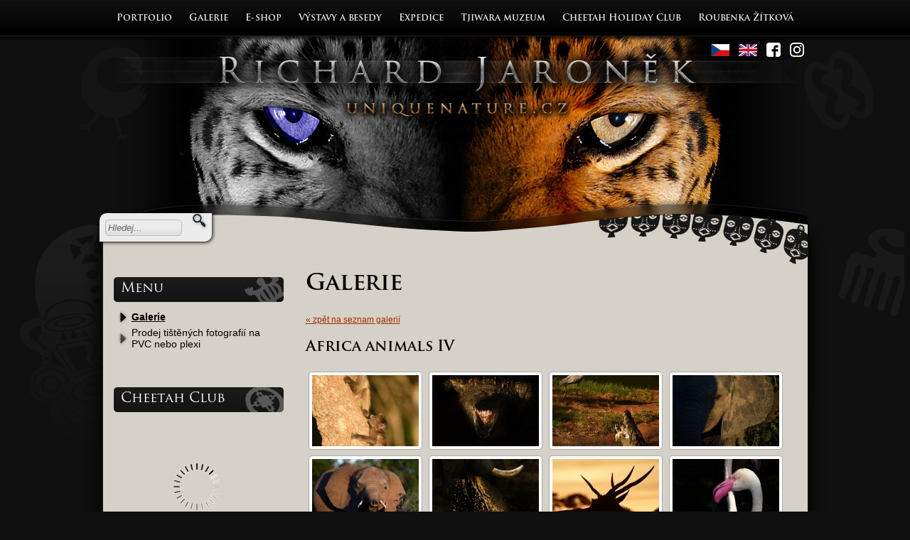

--- FILE ---
content_type: text/html; charset=UTF-8
request_url: https://www.uniquenature.cz/galerie/nggallery/galerie/Africa-animals-IV
body_size: 12285
content:
<!DOCTYPE html PUBLIC "-//W3C//DTD XHTML 1.0 Transitional//EN" "http://www.w3.org/TR/xhtml1/DTD/xhtml1-transitional.dtd">
<html xmlns="http://www.w3.org/1999/xhtml">
<head>
   	<meta http-equiv="Content-Type" content="text/html; charset=UTF-8" />
    <title>Galerie | Richard Jaroněk - Uniquenature.cz</title>

<link rel="stylesheet" href="https://www.uniquenature.cz/wp-content/plugins/sitepress-multilingual-cms/res/css/language-selector.css?v=3.3.8" type="text/css" media="all" />
    <link rel="stylesheet" type="text/css" href="https://www.uniquenature.cz/wp-content/themes/Uniquenature/style.min.css" />
    
	    
	
   	<meta name='robots' content='max-image-preview:large' />
<link rel="alternate" hreflang="cs-CZ" href="https://www.uniquenature.cz/galerie/" />
<link rel="alternate" hreflang="en-US" href="https://www.uniquenature.cz/en/galerie/" />

<!-- This site is optimized with the Yoast SEO plugin v3.2.5 - https://yoast.com/wordpress/plugins/seo/ -->
<link rel="canonical" href="https://www.uniquenature.cz/galerie/" />
<!-- / Yoast SEO plugin. -->

<script type="text/javascript">
window._wpemojiSettings = {"baseUrl":"https:\/\/s.w.org\/images\/core\/emoji\/14.0.0\/72x72\/","ext":".png","svgUrl":"https:\/\/s.w.org\/images\/core\/emoji\/14.0.0\/svg\/","svgExt":".svg","source":{"concatemoji":"https:\/\/www.uniquenature.cz\/wp-includes\/js\/wp-emoji-release.min.js?ver=6.2.8"}};
/*! This file is auto-generated */
!function(e,a,t){var n,r,o,i=a.createElement("canvas"),p=i.getContext&&i.getContext("2d");function s(e,t){p.clearRect(0,0,i.width,i.height),p.fillText(e,0,0);e=i.toDataURL();return p.clearRect(0,0,i.width,i.height),p.fillText(t,0,0),e===i.toDataURL()}function c(e){var t=a.createElement("script");t.src=e,t.defer=t.type="text/javascript",a.getElementsByTagName("head")[0].appendChild(t)}for(o=Array("flag","emoji"),t.supports={everything:!0,everythingExceptFlag:!0},r=0;r<o.length;r++)t.supports[o[r]]=function(e){if(p&&p.fillText)switch(p.textBaseline="top",p.font="600 32px Arial",e){case"flag":return s("\ud83c\udff3\ufe0f\u200d\u26a7\ufe0f","\ud83c\udff3\ufe0f\u200b\u26a7\ufe0f")?!1:!s("\ud83c\uddfa\ud83c\uddf3","\ud83c\uddfa\u200b\ud83c\uddf3")&&!s("\ud83c\udff4\udb40\udc67\udb40\udc62\udb40\udc65\udb40\udc6e\udb40\udc67\udb40\udc7f","\ud83c\udff4\u200b\udb40\udc67\u200b\udb40\udc62\u200b\udb40\udc65\u200b\udb40\udc6e\u200b\udb40\udc67\u200b\udb40\udc7f");case"emoji":return!s("\ud83e\udef1\ud83c\udffb\u200d\ud83e\udef2\ud83c\udfff","\ud83e\udef1\ud83c\udffb\u200b\ud83e\udef2\ud83c\udfff")}return!1}(o[r]),t.supports.everything=t.supports.everything&&t.supports[o[r]],"flag"!==o[r]&&(t.supports.everythingExceptFlag=t.supports.everythingExceptFlag&&t.supports[o[r]]);t.supports.everythingExceptFlag=t.supports.everythingExceptFlag&&!t.supports.flag,t.DOMReady=!1,t.readyCallback=function(){t.DOMReady=!0},t.supports.everything||(n=function(){t.readyCallback()},a.addEventListener?(a.addEventListener("DOMContentLoaded",n,!1),e.addEventListener("load",n,!1)):(e.attachEvent("onload",n),a.attachEvent("onreadystatechange",function(){"complete"===a.readyState&&t.readyCallback()})),(e=t.source||{}).concatemoji?c(e.concatemoji):e.wpemoji&&e.twemoji&&(c(e.twemoji),c(e.wpemoji)))}(window,document,window._wpemojiSettings);
</script>
<style type="text/css">
img.wp-smiley,
img.emoji {
	display: inline !important;
	border: none !important;
	box-shadow: none !important;
	height: 1em !important;
	width: 1em !important;
	margin: 0 0.07em !important;
	vertical-align: -0.1em !important;
	background: none !important;
	padding: 0 !important;
}
</style>
	<link rel='stylesheet' id='jquery-plugins-slider-style-css' href='https://www.uniquenature.cz/wp-content/plugins/nextgen-nivoslider/stylesheets/nivo-slider.css?ver=6.2.8' type='text/css' media='all' />
<link rel='stylesheet' id='ngg-nivoslider-theme-css' href='https://www.uniquenature.cz/wp-content/plugins/nextgen-nivoslider/themes/default/default.css?ver=6.2.8' type='text/css' media='all' />
<link rel='stylesheet' id='wp-block-library-css' href='https://www.uniquenature.cz/wp-includes/css/dist/block-library/style.min.css?ver=6.2.8' type='text/css' media='all' />
<link rel='stylesheet' id='classic-theme-styles-css' href='https://www.uniquenature.cz/wp-includes/css/classic-themes.min.css?ver=6.2.8' type='text/css' media='all' />
<style id='global-styles-inline-css' type='text/css'>
body{--wp--preset--color--black: #000000;--wp--preset--color--cyan-bluish-gray: #abb8c3;--wp--preset--color--white: #ffffff;--wp--preset--color--pale-pink: #f78da7;--wp--preset--color--vivid-red: #cf2e2e;--wp--preset--color--luminous-vivid-orange: #ff6900;--wp--preset--color--luminous-vivid-amber: #fcb900;--wp--preset--color--light-green-cyan: #7bdcb5;--wp--preset--color--vivid-green-cyan: #00d084;--wp--preset--color--pale-cyan-blue: #8ed1fc;--wp--preset--color--vivid-cyan-blue: #0693e3;--wp--preset--color--vivid-purple: #9b51e0;--wp--preset--gradient--vivid-cyan-blue-to-vivid-purple: linear-gradient(135deg,rgba(6,147,227,1) 0%,rgb(155,81,224) 100%);--wp--preset--gradient--light-green-cyan-to-vivid-green-cyan: linear-gradient(135deg,rgb(122,220,180) 0%,rgb(0,208,130) 100%);--wp--preset--gradient--luminous-vivid-amber-to-luminous-vivid-orange: linear-gradient(135deg,rgba(252,185,0,1) 0%,rgba(255,105,0,1) 100%);--wp--preset--gradient--luminous-vivid-orange-to-vivid-red: linear-gradient(135deg,rgba(255,105,0,1) 0%,rgb(207,46,46) 100%);--wp--preset--gradient--very-light-gray-to-cyan-bluish-gray: linear-gradient(135deg,rgb(238,238,238) 0%,rgb(169,184,195) 100%);--wp--preset--gradient--cool-to-warm-spectrum: linear-gradient(135deg,rgb(74,234,220) 0%,rgb(151,120,209) 20%,rgb(207,42,186) 40%,rgb(238,44,130) 60%,rgb(251,105,98) 80%,rgb(254,248,76) 100%);--wp--preset--gradient--blush-light-purple: linear-gradient(135deg,rgb(255,206,236) 0%,rgb(152,150,240) 100%);--wp--preset--gradient--blush-bordeaux: linear-gradient(135deg,rgb(254,205,165) 0%,rgb(254,45,45) 50%,rgb(107,0,62) 100%);--wp--preset--gradient--luminous-dusk: linear-gradient(135deg,rgb(255,203,112) 0%,rgb(199,81,192) 50%,rgb(65,88,208) 100%);--wp--preset--gradient--pale-ocean: linear-gradient(135deg,rgb(255,245,203) 0%,rgb(182,227,212) 50%,rgb(51,167,181) 100%);--wp--preset--gradient--electric-grass: linear-gradient(135deg,rgb(202,248,128) 0%,rgb(113,206,126) 100%);--wp--preset--gradient--midnight: linear-gradient(135deg,rgb(2,3,129) 0%,rgb(40,116,252) 100%);--wp--preset--duotone--dark-grayscale: url('#wp-duotone-dark-grayscale');--wp--preset--duotone--grayscale: url('#wp-duotone-grayscale');--wp--preset--duotone--purple-yellow: url('#wp-duotone-purple-yellow');--wp--preset--duotone--blue-red: url('#wp-duotone-blue-red');--wp--preset--duotone--midnight: url('#wp-duotone-midnight');--wp--preset--duotone--magenta-yellow: url('#wp-duotone-magenta-yellow');--wp--preset--duotone--purple-green: url('#wp-duotone-purple-green');--wp--preset--duotone--blue-orange: url('#wp-duotone-blue-orange');--wp--preset--font-size--small: 13px;--wp--preset--font-size--medium: 20px;--wp--preset--font-size--large: 36px;--wp--preset--font-size--x-large: 42px;--wp--preset--spacing--20: 0.44rem;--wp--preset--spacing--30: 0.67rem;--wp--preset--spacing--40: 1rem;--wp--preset--spacing--50: 1.5rem;--wp--preset--spacing--60: 2.25rem;--wp--preset--spacing--70: 3.38rem;--wp--preset--spacing--80: 5.06rem;--wp--preset--shadow--natural: 6px 6px 9px rgba(0, 0, 0, 0.2);--wp--preset--shadow--deep: 12px 12px 50px rgba(0, 0, 0, 0.4);--wp--preset--shadow--sharp: 6px 6px 0px rgba(0, 0, 0, 0.2);--wp--preset--shadow--outlined: 6px 6px 0px -3px rgba(255, 255, 255, 1), 6px 6px rgba(0, 0, 0, 1);--wp--preset--shadow--crisp: 6px 6px 0px rgba(0, 0, 0, 1);}:where(.is-layout-flex){gap: 0.5em;}body .is-layout-flow > .alignleft{float: left;margin-inline-start: 0;margin-inline-end: 2em;}body .is-layout-flow > .alignright{float: right;margin-inline-start: 2em;margin-inline-end: 0;}body .is-layout-flow > .aligncenter{margin-left: auto !important;margin-right: auto !important;}body .is-layout-constrained > .alignleft{float: left;margin-inline-start: 0;margin-inline-end: 2em;}body .is-layout-constrained > .alignright{float: right;margin-inline-start: 2em;margin-inline-end: 0;}body .is-layout-constrained > .aligncenter{margin-left: auto !important;margin-right: auto !important;}body .is-layout-constrained > :where(:not(.alignleft):not(.alignright):not(.alignfull)){max-width: var(--wp--style--global--content-size);margin-left: auto !important;margin-right: auto !important;}body .is-layout-constrained > .alignwide{max-width: var(--wp--style--global--wide-size);}body .is-layout-flex{display: flex;}body .is-layout-flex{flex-wrap: wrap;align-items: center;}body .is-layout-flex > *{margin: 0;}:where(.wp-block-columns.is-layout-flex){gap: 2em;}.has-black-color{color: var(--wp--preset--color--black) !important;}.has-cyan-bluish-gray-color{color: var(--wp--preset--color--cyan-bluish-gray) !important;}.has-white-color{color: var(--wp--preset--color--white) !important;}.has-pale-pink-color{color: var(--wp--preset--color--pale-pink) !important;}.has-vivid-red-color{color: var(--wp--preset--color--vivid-red) !important;}.has-luminous-vivid-orange-color{color: var(--wp--preset--color--luminous-vivid-orange) !important;}.has-luminous-vivid-amber-color{color: var(--wp--preset--color--luminous-vivid-amber) !important;}.has-light-green-cyan-color{color: var(--wp--preset--color--light-green-cyan) !important;}.has-vivid-green-cyan-color{color: var(--wp--preset--color--vivid-green-cyan) !important;}.has-pale-cyan-blue-color{color: var(--wp--preset--color--pale-cyan-blue) !important;}.has-vivid-cyan-blue-color{color: var(--wp--preset--color--vivid-cyan-blue) !important;}.has-vivid-purple-color{color: var(--wp--preset--color--vivid-purple) !important;}.has-black-background-color{background-color: var(--wp--preset--color--black) !important;}.has-cyan-bluish-gray-background-color{background-color: var(--wp--preset--color--cyan-bluish-gray) !important;}.has-white-background-color{background-color: var(--wp--preset--color--white) !important;}.has-pale-pink-background-color{background-color: var(--wp--preset--color--pale-pink) !important;}.has-vivid-red-background-color{background-color: var(--wp--preset--color--vivid-red) !important;}.has-luminous-vivid-orange-background-color{background-color: var(--wp--preset--color--luminous-vivid-orange) !important;}.has-luminous-vivid-amber-background-color{background-color: var(--wp--preset--color--luminous-vivid-amber) !important;}.has-light-green-cyan-background-color{background-color: var(--wp--preset--color--light-green-cyan) !important;}.has-vivid-green-cyan-background-color{background-color: var(--wp--preset--color--vivid-green-cyan) !important;}.has-pale-cyan-blue-background-color{background-color: var(--wp--preset--color--pale-cyan-blue) !important;}.has-vivid-cyan-blue-background-color{background-color: var(--wp--preset--color--vivid-cyan-blue) !important;}.has-vivid-purple-background-color{background-color: var(--wp--preset--color--vivid-purple) !important;}.has-black-border-color{border-color: var(--wp--preset--color--black) !important;}.has-cyan-bluish-gray-border-color{border-color: var(--wp--preset--color--cyan-bluish-gray) !important;}.has-white-border-color{border-color: var(--wp--preset--color--white) !important;}.has-pale-pink-border-color{border-color: var(--wp--preset--color--pale-pink) !important;}.has-vivid-red-border-color{border-color: var(--wp--preset--color--vivid-red) !important;}.has-luminous-vivid-orange-border-color{border-color: var(--wp--preset--color--luminous-vivid-orange) !important;}.has-luminous-vivid-amber-border-color{border-color: var(--wp--preset--color--luminous-vivid-amber) !important;}.has-light-green-cyan-border-color{border-color: var(--wp--preset--color--light-green-cyan) !important;}.has-vivid-green-cyan-border-color{border-color: var(--wp--preset--color--vivid-green-cyan) !important;}.has-pale-cyan-blue-border-color{border-color: var(--wp--preset--color--pale-cyan-blue) !important;}.has-vivid-cyan-blue-border-color{border-color: var(--wp--preset--color--vivid-cyan-blue) !important;}.has-vivid-purple-border-color{border-color: var(--wp--preset--color--vivid-purple) !important;}.has-vivid-cyan-blue-to-vivid-purple-gradient-background{background: var(--wp--preset--gradient--vivid-cyan-blue-to-vivid-purple) !important;}.has-light-green-cyan-to-vivid-green-cyan-gradient-background{background: var(--wp--preset--gradient--light-green-cyan-to-vivid-green-cyan) !important;}.has-luminous-vivid-amber-to-luminous-vivid-orange-gradient-background{background: var(--wp--preset--gradient--luminous-vivid-amber-to-luminous-vivid-orange) !important;}.has-luminous-vivid-orange-to-vivid-red-gradient-background{background: var(--wp--preset--gradient--luminous-vivid-orange-to-vivid-red) !important;}.has-very-light-gray-to-cyan-bluish-gray-gradient-background{background: var(--wp--preset--gradient--very-light-gray-to-cyan-bluish-gray) !important;}.has-cool-to-warm-spectrum-gradient-background{background: var(--wp--preset--gradient--cool-to-warm-spectrum) !important;}.has-blush-light-purple-gradient-background{background: var(--wp--preset--gradient--blush-light-purple) !important;}.has-blush-bordeaux-gradient-background{background: var(--wp--preset--gradient--blush-bordeaux) !important;}.has-luminous-dusk-gradient-background{background: var(--wp--preset--gradient--luminous-dusk) !important;}.has-pale-ocean-gradient-background{background: var(--wp--preset--gradient--pale-ocean) !important;}.has-electric-grass-gradient-background{background: var(--wp--preset--gradient--electric-grass) !important;}.has-midnight-gradient-background{background: var(--wp--preset--gradient--midnight) !important;}.has-small-font-size{font-size: var(--wp--preset--font-size--small) !important;}.has-medium-font-size{font-size: var(--wp--preset--font-size--medium) !important;}.has-large-font-size{font-size: var(--wp--preset--font-size--large) !important;}.has-x-large-font-size{font-size: var(--wp--preset--font-size--x-large) !important;}
.wp-block-navigation a:where(:not(.wp-element-button)){color: inherit;}
:where(.wp-block-columns.is-layout-flex){gap: 2em;}
.wp-block-pullquote{font-size: 1.5em;line-height: 1.6;}
</style>
<link rel='stylesheet' id='woocommerce-layout-css' href='//www.uniquenature.cz/wp-content/plugins/woocommerce/assets/css/woocommerce-layout.css?ver=2.5.5' type='text/css' media='all' />
<link rel='stylesheet' id='woocommerce-smallscreen-css' href='//www.uniquenature.cz/wp-content/plugins/woocommerce/assets/css/woocommerce-smallscreen.css?ver=2.5.5' type='text/css' media='only screen and (max-width: 768px)' />
<link rel='stylesheet' id='woocommerce-general-css' href='//www.uniquenature.cz/wp-content/plugins/woocommerce/assets/css/woocommerce.css?ver=2.5.5' type='text/css' media='all' />
<link rel='stylesheet' id='fancybox-css' href='https://www.uniquenature.cz/wp-content/plugins/easy-fancybox/fancybox/jquery.fancybox-1.3.7.min.css?ver=1.5.7' type='text/css' media='screen' />
<script type='text/javascript' src='https://www.uniquenature.cz/wp-includes/js/jquery/jquery.js?ver=3.6.4' id='jquery-core-js'></script>
<script type='text/javascript' src='https://www.uniquenature.cz/wp-includes/js/jquery/jquery-migrate.min.js?ver=3.4.0' id='jquery-migrate-js'></script>
<link rel="https://api.w.org/" href="https://www.uniquenature.cz/wp-json/" /><link rel="alternate" type="application/json" href="https://www.uniquenature.cz/wp-json/wp/v2/pages/16" /><link rel="EditURI" type="application/rsd+xml" title="RSD" href="https://www.uniquenature.cz/xmlrpc.php?rsd" />
<link rel="wlwmanifest" type="application/wlwmanifest+xml" href="https://www.uniquenature.cz/wp-includes/wlwmanifest.xml" />
<meta name="generator" content="WordPress 6.2.8" />
<meta name="generator" content="WooCommerce 2.5.5" />
<link rel='shortlink' href='https://www.uniquenature.cz/?p=16' />
<link rel="alternate" type="application/json+oembed" href="https://www.uniquenature.cz/wp-json/oembed/1.0/embed?url=https%3A%2F%2Fwww.uniquenature.cz%2Fgalerie%2F" />
<link rel="alternate" type="text/xml+oembed" href="https://www.uniquenature.cz/wp-json/oembed/1.0/embed?url=https%3A%2F%2Fwww.uniquenature.cz%2Fgalerie%2F&#038;format=xml" />
<!-- <meta name="NextGEN" version="2.1.31" /> -->
<meta name="generator" content="WPML ver:3.3.8 stt:1,9;" />

<style type="text/css">											
</style>
<!-- Dynamic Widgets by QURL - http://www.qurl.nl //-->

<!-- Easy FancyBox 1.5.7 using FancyBox 1.3.7 - RavanH (http://status301.net/wordpress-plugins/easy-fancybox/) -->
<script type="text/javascript">
/* <![CDATA[ */
var fb_timeout = null;
var fb_opts = { 'overlayShow' : true, 'hideOnOverlayClick' : true, 'showCloseButton' : true, 'centerOnScroll' : true, 'enableEscapeButton' : true, 'autoScale' : true };
var easy_fancybox_handler = function(){
	/* IMG */
	var fb_IMG_select = 'a[href*=".jpg"]:not(.nofancybox,.pin-it-button), area[href*=".jpg"]:not(.nofancybox), a[href*=".jpeg"]:not(.nofancybox,.pin-it-button), area[href*=".jpeg"]:not(.nofancybox), a[href*=".png"]:not(.nofancybox,.pin-it-button), area[href*=".png"]:not(.nofancybox)';
	jQuery(fb_IMG_select).addClass('fancybox image');
	var fb_IMG_sections = jQuery('div.gallery');
	fb_IMG_sections.each(function() { jQuery(this).find(fb_IMG_select).attr('rel', 'gallery-' + fb_IMG_sections.index(this)); });
	jQuery('a.fancybox, area.fancybox, li.fancybox a:not(li.nofancybox a)').fancybox( jQuery.extend({}, fb_opts, { 'transitionIn' : 'elastic', 'easingIn' : 'easeOutBack', 'transitionOut' : 'elastic', 'easingOut' : 'easeInBack', 'opacity' : false, 'hideOnContentClick' : false, 'titleShow' : false, 'titlePosition' : 'over', 'titleFromAlt' : true, 'showNavArrows' : true, 'enableKeyboardNav' : true, 'cyclic' : false }) );
	/* Auto-click */ 
	jQuery('#fancybox-auto').trigger('click');
}
/* ]]> */
</script>
 
<link rel='stylesheet' id='nextgen_widgets_style-css' href='https://www.uniquenature.cz/wp-content/plugins/nextgen-gallery/products/photocrati_nextgen/modules/widget/static/widgets.min.css?ver=2.1.31' type='text/css' media='all' />
<link rel='stylesheet' id='nextgen_basic_slideshow_style-css' href='https://www.uniquenature.cz/wp-content/plugins/nextgen-gallery/products/photocrati_nextgen/modules/nextgen_basic_gallery/static/slideshow/nextgen_basic_slideshow.min.css?ver=2.1.31' type='text/css' media='all' />
<link rel='stylesheet' id='ngg_trigger_buttons-css' href='https://www.uniquenature.cz/wp-content/plugins/nextgen-gallery/products/photocrati_nextgen/modules/nextgen_gallery_display/static/trigger_buttons.min.css?ver=2.1.31' type='text/css' media='all' />
<link rel='stylesheet' id='fancybox-0-css' href='https://www.uniquenature.cz/wp-content/plugins/nextgen-gallery/products/photocrati_nextgen/modules/lightbox/static/fancybox/jquery.fancybox-1.3.4.min.css?ver=2.1.31' type='text/css' media='all' />
<link rel='stylesheet' id='fontawesome-css' href='https://www.uniquenature.cz/wp-content/plugins/nextgen-gallery/products/photocrati_nextgen/modules/nextgen_gallery_display/static/fontawesome/font-awesome.min.css?ver=2.1.31' type='text/css' media='all' />
<link rel='stylesheet' id='nextgen_basic_album_style-css' href='https://www.uniquenature.cz/wp-content/plugins/nextgen-gallery/products/photocrati_nextgen/modules/nextgen_basic_album/static/nextgen_basic_album.min.css?ver=2.1.31' type='text/css' media='all' />
<link rel='stylesheet' id='nextgen_pagination_style-css' href='https://www.uniquenature.cz/wp-content/plugins/nextgen-gallery/products/photocrati_nextgen/modules/nextgen_pagination/static/style.min.css?ver=2.1.31' type='text/css' media='all' />
<link rel='stylesheet' id='nextgen_basic_thumbnails_style-css' href='https://www.uniquenature.cz/wp-content/plugins/nextgen-gallery/products/photocrati_nextgen/modules/nextgen_basic_gallery/static/thumbnails/nextgen_basic_thumbnails.min.css?ver=2.1.31' type='text/css' media='all' />
<link rel='stylesheet' id='nggallery-css' href='https://www.uniquenature.cz/wp-content/ngg_styles/nggallery.css?ver=2.1.31' type='text/css' media='all' />
</head>

<body>
<div id="body-loop"><div id="footer-img"><div id="header-img">

	<div id="wrapper">
        <div id="nav-menu">
            <div class="menu-navigacni-menu-container"><ul id="menu-navigacni-menu" class="menu"><li id="menu-item-40" class="menu-item menu-item-type-post_type menu-item-object-page menu-item-40"><a href="https://www.uniquenature.cz/portfolio/">Portfolio</a></li>
<li id="menu-item-39" class="menu-item menu-item-type-post_type menu-item-object-page current-menu-item page_item page-item-16 current_page_item menu-item-39"><a href="https://www.uniquenature.cz/galerie/" aria-current="page">Galerie</a></li>
<li id="menu-item-34" class="menu-item menu-item-type-post_type menu-item-object-page menu-item-34"><a href="https://www.uniquenature.cz/shop/">E-shop</a></li>
<li id="menu-item-35" class="menu-item menu-item-type-post_type menu-item-object-page menu-item-35"><a href="https://www.uniquenature.cz/vystavy-a-besedy/">Výstavy a besedy</a></li>
<li id="menu-item-33" class="menu-item menu-item-type-post_type menu-item-object-page menu-item-33"><a href="https://www.uniquenature.cz/expedice/">Expedice</a></li>
<li id="menu-item-36" class="menu-item menu-item-type-post_type menu-item-object-page menu-item-36"><a href="https://www.uniquenature.cz/tjiwaramuzeum/">Tjiwara muzeum</a></li>
<li id="menu-item-676" class="menu-item menu-item-type-post_type menu-item-object-page menu-item-676"><a href="https://www.uniquenature.cz/cheetah-holiday-club/">Cheetah Holiday Club</a></li>
<li id="menu-item-8540" class="menu-item menu-item-type-post_type menu-item-object-page menu-item-8540"><a href="https://www.uniquenature.cz/roubenka-zitkova/">Roubenka Žítková</a></li>
</ul></div>        </div>  
    	<div id="header">
            <div id="lang-selector">
                <a href="http://www.uniquenature.cz/" title="Zobrazit obsah v češtině"><img src="https://www.uniquenature.cz/wp-content/themes/Uniquenature/images/cz.png" alt="CZ" /></a>
                <a href="http://www.uniquenature.cz/en" title="View content in english"><img src="https://www.uniquenature.cz/wp-content/themes/Uniquenature/images/en.png" alt="EN" /></a>
                <a href="https://www.facebook.com/profile.php?id=100014470860832" title="Sledujte mě na Facebooku" class="social-icon" target="_blank">
                    <img src="https://www.uniquenature.cz/wp-content/themes/Uniquenature/images/icon_fb.png" alt="Facebook" />
                </a>
                <a href="https://www.instagram.com/jaronekrichard" title="Sledujte mě na Instagramu" class="social-icon" target="_blank">
                    <img src="https://www.uniquenature.cz/wp-content/themes/Uniquenature/images/icon_insta.png" alt="Instagram" />
                </a>
            </div>
            <hgroup>
                <a id="site-link" href="https://www.uniquenature.cz" title="Richard Jaroněk &#8211; Uniquenature.cz | Richard Jaroněk &#8211; Uniquenature.cz" rel="home"><h1>Richard Jaroněk &#8211; Uniquenature.cz</h1></a>
                <h2>Richard Jaroněk &#8211; Uniquenature.cz</h2>
            </hgroup> 
        </div>
            	<div id="sidebar-left">        	<div id="search">                 		<form method="get" id="searchform" action="/index.php">        		<input id="searchbox" method="get" name="s" value="Hledej..." onclick="if(this.value=='Hledej...')this.value='';" onblur="if(this.value=='')this.value='Hledej...';"> <input id="searchsubmit" type="submit" value="" />         	</form>                            </div>                        			                                                  <div class="widget sub-menu">            	<h3>Menu</h3>                <ul>                    <li class="page_item page-item-16 current_page_item"><a href="https://www.uniquenature.cz/galerie/" aria-current="page">Galerie</a></li>
<li class="page_item page-item-1454"><a href="https://www.uniquenature.cz/galerie/prodej-tistenych-fotografii-na-pvc-nebo-plexi/">Prodej tištěných fotografií na PVC nebo plexi</a></li>
                </ul>            </div>                       	<div id="woocommerce_widget_cart-2" class="widget woocommerce widget_shopping_cart"><h3>Košík</h3><div class="hide_cart_widget_if_empty"><div class="widget_shopping_cart_content"></div></div></div><div id="slideshow-2" class="widget widget_slideshow"><h3>Cheetah Club</h3><div class="ngg_slideshow widget">
    

<div class="ngg-slideshow-image-list ngg-slideshow-nojs" id="ngg-slideshow-4836de3f3c36d04ad9e461baf48439bd-6936520010-image-list">
	<div id="ngg-image-0" class="ngg-gallery-slideshow-image" >
		<img data-image-id='2013'
		     title=""
		     alt="DSC_8271"
		     src="https://www.uniquenature.cz/wp-content/gallery/Exterier/DSC_8271.JPG"
		     width="225"
		     height="150"/>
		</div> 
<div id="ngg-image-1" class="ngg-gallery-slideshow-image" >
		<img data-image-id='2014'
		     title=""
		     alt="DSC_8278"
		     src="https://www.uniquenature.cz/wp-content/gallery/Exterier/DSC_8278.JPG"
		     width="225"
		     height="150"/>
		</div> 
<div id="ngg-image-2" class="ngg-gallery-slideshow-image" >
		<img data-image-id='2015'
		     title=""
		     alt="DSC_8279"
		     src="https://www.uniquenature.cz/wp-content/gallery/Exterier/DSC_8279.JPG"
		     width="225"
		     height="150"/>
		</div> 
<div id="ngg-image-3" class="ngg-gallery-slideshow-image" >
		<img data-image-id='2016'
		     title=""
		     alt="DSC_8281"
		     src="https://www.uniquenature.cz/wp-content/gallery/Exterier/DSC_8281.JPG"
		     width="225"
		     height="150"/>
		</div> 
<div id="ngg-image-4" class="ngg-gallery-slideshow-image" >
		<img data-image-id='2017'
		     title=""
		     alt="DSC_8282"
		     src="https://www.uniquenature.cz/wp-content/gallery/Exterier/DSC_8282.JPG"
		     width="225"
		     height="150"/>
		</div> 
<div id="ngg-image-5" class="ngg-gallery-slideshow-image" >
		<img data-image-id='2018'
		     title=""
		     alt="DSC_8284"
		     src="https://www.uniquenature.cz/wp-content/gallery/Exterier/DSC_8284.JPG"
		     width="225"
		     height="150"/>
		</div> 
<div id="ngg-image-6" class="ngg-gallery-slideshow-image" >
		<img data-image-id='2019'
		     title=""
		     alt="DSC_8286"
		     src="https://www.uniquenature.cz/wp-content/gallery/Exterier/DSC_8286.JPG"
		     width="100"
		     height="150"/>
		</div> 
<div id="ngg-image-7" class="ngg-gallery-slideshow-image" >
		<img data-image-id='2020'
		     title=""
		     alt="DSC_8291"
		     src="https://www.uniquenature.cz/wp-content/gallery/Exterier/DSC_8291.JPG"
		     width="225"
		     height="150"/>
		</div> 
<div id="ngg-image-8" class="ngg-gallery-slideshow-image" >
		<img data-image-id='2021'
		     title=""
		     alt="DSC_8293"
		     src="https://www.uniquenature.cz/wp-content/gallery/Exterier/DSC_8293.JPG"
		     width="225"
		     height="150"/>
		</div> 
<div id="ngg-image-9" class="ngg-gallery-slideshow-image" >
		<img data-image-id='2022'
		     title=""
		     alt="DSC_8294"
		     src="https://www.uniquenature.cz/wp-content/gallery/Exterier/DSC_8294.JPG"
		     width="225"
		     height="150"/>
		</div> 
<div id="ngg-image-10" class="ngg-gallery-slideshow-image" >
		<img data-image-id='2023'
		     title=""
		     alt="DSC_8296"
		     src="https://www.uniquenature.cz/wp-content/gallery/Exterier/DSC_8296.JPG"
		     width="225"
		     height="150"/>
		</div> 
<div id="ngg-image-11" class="ngg-gallery-slideshow-image" >
		<img data-image-id='2024'
		     title=""
		     alt="DSC_8297"
		     src="https://www.uniquenature.cz/wp-content/gallery/Exterier/DSC_8297.JPG"
		     width="100"
		     height="150"/>
		</div> 
<div id="ngg-image-12" class="ngg-gallery-slideshow-image" >
		<img data-image-id='2025'
		     title=""
		     alt="DSC_8301"
		     src="https://www.uniquenature.cz/wp-content/gallery/Exterier/DSC_8301.JPG"
		     width="225"
		     height="150"/>
		</div> 
<div id="ngg-image-13" class="ngg-gallery-slideshow-image" >
		<img data-image-id='2026'
		     title=""
		     alt="DSC_8302"
		     src="https://www.uniquenature.cz/wp-content/gallery/Exterier/DSC_8302.JPG"
		     width="225"
		     height="150"/>
		</div> 
<div id="ngg-image-14" class="ngg-gallery-slideshow-image" >
		<img data-image-id='2027'
		     title=""
		     alt="DSC_8303"
		     src="https://www.uniquenature.cz/wp-content/gallery/Exterier/DSC_8303.JPG"
		     width="100"
		     height="150"/>
		</div> 
<div id="ngg-image-15" class="ngg-gallery-slideshow-image" >
		<img data-image-id='2028'
		     title=""
		     alt="DSC_8304"
		     src="https://www.uniquenature.cz/wp-content/gallery/Exterier/DSC_8304.JPG"
		     width="225"
		     height="150"/>
		</div> 
<div id="ngg-image-16" class="ngg-gallery-slideshow-image" >
		<img data-image-id='2029'
		     title=""
		     alt="DSC_8305"
		     src="https://www.uniquenature.cz/wp-content/gallery/Exterier/DSC_8305.JPG"
		     width="225"
		     height="150"/>
		</div> 
<div id="ngg-image-17" class="ngg-gallery-slideshow-image" >
		<img data-image-id='2030'
		     title=""
		     alt="DSC_8306"
		     src="https://www.uniquenature.cz/wp-content/gallery/Exterier/DSC_8306.JPG"
		     width="225"
		     height="150"/>
		</div> 
<div id="ngg-image-18" class="ngg-gallery-slideshow-image" >
		<img data-image-id='2031'
		     title=""
		     alt="DSC_8309"
		     src="https://www.uniquenature.cz/wp-content/gallery/Exterier/DSC_8309.JPG"
		     width="100"
		     height="150"/>
		</div> 
</div>
<div class="ngg-galleryoverview ngg-slideshow"
     id="ngg-slideshow-4836de3f3c36d04ad9e461baf48439bd-6936520010"
     data-placeholder="https://www.uniquenature.cz/wp-content/plugins/nextgen-gallery/products/photocrati_nextgen/modules/nextgen_basic_gallery/static/slideshow/placeholder.gif"
     style="max-width: 225px; max-height: 150px;">
	<div class="ngg-slideshow-loader"
	     id="ngg-slideshow-4836de3f3c36d04ad9e461baf48439bd-6936520010-loader"
	     style="width: 225px; height: 150px;">
		<img src="https://www.uniquenature.cz/wp-content/plugins/nextgen-gallery/products/photocrati_nextgen/modules/ngglegacy/images/loader.gif" alt=""/>
	</div>
</div>
<script type="text/javascript">
	jQuery('#ngg-slideshow-4836de3f3c36d04ad9e461baf48439bd-6936520010-image-list').hide().removeClass('ngg-slideshow-nojs');
	jQuery(function($) {
		jQuery('#ngg-slideshow-4836de3f3c36d04ad9e461baf48439bd-6936520010').nggShowSlideshow({
			id: '4836de3f3c36d04ad9e461baf48439bd',
			fx: 'fade',
			width: 225,
			height: 150,
			domain: 'https://www.uniquenature.cz/',
			timeout: 5000		});
	});
</script>
</div>
</div><div id="slideshow-4" class="widget widget_slideshow"><h3>Lions Kingdom</h3><div class="ngg_slideshow widget">
    

<div class="ngg-slideshow-image-list ngg-slideshow-nojs" id="ngg-slideshow-d286e3494b4492a2fd381348aeba9fdd-8354023450-image-list">
	<div id="ngg-image-0" class="ngg-gallery-slideshow-image" >
		<img data-image-id='2050'
		     title=""
		     alt="LI 3560 - logo"
		     src="https://www.uniquenature.cz/wp-content/gallery/Lion-Kingdom/LI-3560-logo.jpg"
		     width="109"
		     height="150"/>
		</div> 
<div id="ngg-image-1" class="ngg-gallery-slideshow-image" >
		<img data-image-id='2051'
		     title=""
		     alt="LI 3697 - logo"
		     src="https://www.uniquenature.cz/wp-content/gallery/Lion-Kingdom/LI-3697-logo.jpg"
		     width="194"
		     height="150"/>
		</div> 
<div id="ngg-image-2" class="ngg-gallery-slideshow-image" >
		<img data-image-id='2052'
		     title=""
		     alt="LI 3701 - logo"
		     src="https://www.uniquenature.cz/wp-content/gallery/Lion-Kingdom/LI-3701-logo.jpg"
		     width="216"
		     height="150"/>
		</div> 
<div id="ngg-image-3" class="ngg-gallery-slideshow-image" >
		<img data-image-id='2053'
		     title=""
		     alt="LI 3719- logo"
		     src="https://www.uniquenature.cz/wp-content/gallery/Lion-Kingdom/LI-3719-logo.jpg"
		     width="206"
		     height="150"/>
		</div> 
<div id="ngg-image-4" class="ngg-gallery-slideshow-image" >
		<img data-image-id='2054'
		     title=""
		     alt="LI 3790 - logo"
		     src="https://www.uniquenature.cz/wp-content/gallery/Lion-Kingdom/LI-3790-logo.jpg"
		     width="99"
		     height="150"/>
		</div> 
<div id="ngg-image-5" class="ngg-gallery-slideshow-image" >
		<img data-image-id='2055'
		     title=""
		     alt="LI 3904 - logo"
		     src="https://www.uniquenature.cz/wp-content/gallery/Lion-Kingdom/LI-3904-logo.jpg"
		     width="225"
		     height="150"/>
		</div> 
<div id="ngg-image-6" class="ngg-gallery-slideshow-image" >
		<img data-image-id='2056'
		     title=""
		     alt="LI 3947 - logo"
		     src="https://www.uniquenature.cz/wp-content/gallery/Lion-Kingdom/LI-3947-logo.jpg"
		     width="216"
		     height="150"/>
		</div> 
<div id="ngg-image-7" class="ngg-gallery-slideshow-image" >
		<img data-image-id='2057'
		     title=""
		     alt="LI 4078 - logo"
		     src="https://www.uniquenature.cz/wp-content/gallery/Lion-Kingdom/LI-4078-logo.jpg"
		     width="213"
		     height="150"/>
		</div> 
<div id="ngg-image-8" class="ngg-gallery-slideshow-image" >
		<img data-image-id='2058'
		     title=""
		     alt="LI 4173 - logo"
		     src="https://www.uniquenature.cz/wp-content/gallery/Lion-Kingdom/LI-4173-logo.jpg"
		     width="115"
		     height="150"/>
		</div> 
<div id="ngg-image-9" class="ngg-gallery-slideshow-image" >
		<img data-image-id='2059'
		     title=""
		     alt="LI 4193 - logo"
		     src="https://www.uniquenature.cz/wp-content/gallery/Lion-Kingdom/LI-4193-logo.jpg"
		     width="225"
		     height="148"/>
		</div> 
<div id="ngg-image-10" class="ngg-gallery-slideshow-image" >
		<img data-image-id='2060'
		     title=""
		     alt="LI 4243 - logo"
		     src="https://www.uniquenature.cz/wp-content/gallery/Lion-Kingdom/LI-4243-logo.jpg"
		     width="221"
		     height="150"/>
		</div> 
<div id="ngg-image-11" class="ngg-gallery-slideshow-image" >
		<img data-image-id='2061'
		     title=""
		     alt="LI 4253 - logo"
		     src="https://www.uniquenature.cz/wp-content/gallery/Lion-Kingdom/LI-4253-logo.jpg"
		     width="112"
		     height="150"/>
		</div> 
<div id="ngg-image-12" class="ngg-gallery-slideshow-image" >
		<img data-image-id='2062'
		     title=""
		     alt="LI 4458 - logo"
		     src="https://www.uniquenature.cz/wp-content/gallery/Lion-Kingdom/LI-4458-logo.jpg"
		     width="106"
		     height="150"/>
		</div> 
<div id="ngg-image-13" class="ngg-gallery-slideshow-image" >
		<img data-image-id='2063'
		     title=""
		     alt="LI 4709-logo"
		     src="https://www.uniquenature.cz/wp-content/gallery/Lion-Kingdom/LI-4709-logo.jpg"
		     width="100"
		     height="150"/>
		</div> 
<div id="ngg-image-14" class="ngg-gallery-slideshow-image" >
		<img data-image-id='2064'
		     title=""
		     alt="LI 4735 -logo"
		     src="https://www.uniquenature.cz/wp-content/gallery/Lion-Kingdom/LI-4735-logo.jpg"
		     width="201"
		     height="150"/>
		</div> 
<div id="ngg-image-15" class="ngg-gallery-slideshow-image" >
		<img data-image-id='2065'
		     title=""
		     alt="LI 4817 - logo"
		     src="https://www.uniquenature.cz/wp-content/gallery/Lion-Kingdom/LI-4817-logo.jpg"
		     width="100"
		     height="150"/>
		</div> 
<div id="ngg-image-16" class="ngg-gallery-slideshow-image" >
		<img data-image-id='2066'
		     title=""
		     alt="LI 4868 - logo"
		     src="https://www.uniquenature.cz/wp-content/gallery/Lion-Kingdom/LI-4868-logo.jpg"
		     width="101"
		     height="150"/>
		</div> 
<div id="ngg-image-17" class="ngg-gallery-slideshow-image" >
		<img data-image-id='2067'
		     title=""
		     alt="LI 6803 - logo"
		     src="https://www.uniquenature.cz/wp-content/gallery/Lion-Kingdom/LI-6803-logo.jpg"
		     width="225"
		     height="141"/>
		</div> 
<div id="ngg-image-18" class="ngg-gallery-slideshow-image" >
		<img data-image-id='2068'
		     title=""
		     alt="LI 8333-logo"
		     src="https://www.uniquenature.cz/wp-content/gallery/Lion-Kingdom/LI-8333-logo.jpg"
		     width="103"
		     height="150"/>
		</div> 
<div id="ngg-image-19" class="ngg-gallery-slideshow-image" >
		<img data-image-id='2088'
		     title=""
		     alt="L 0366 bw-logo"
		     src="https://www.uniquenature.cz/wp-content/gallery/Lion-Kingdom/L-0366-bw-logo.jpg"
		     width="224"
		     height="150"/>
		</div> 
<div id="ngg-image-20" class="ngg-gallery-slideshow-image" >
		<img data-image-id='2089'
		     title=""
		     alt="L 0376 bw-logo"
		     src="https://www.uniquenature.cz/wp-content/gallery/Lion-Kingdom/L-0376-bw-logo.jpg"
		     width="225"
		     height="150"/>
		</div> 
<div id="ngg-image-21" class="ngg-gallery-slideshow-image" >
		<img data-image-id='2090'
		     title=""
		     alt="L 0425 bw-logo"
		     src="https://www.uniquenature.cz/wp-content/gallery/Lion-Kingdom/L-0425-bw-logo.jpg"
		     width="203"
		     height="150"/>
		</div> 
<div id="ngg-image-22" class="ngg-gallery-slideshow-image" >
		<img data-image-id='2091'
		     title=""
		     alt="L 0470 bw-logo"
		     src="https://www.uniquenature.cz/wp-content/gallery/Lion-Kingdom/L-0470-bw-logo.jpg"
		     width="121"
		     height="150"/>
		</div> 
<div id="ngg-image-23" class="ngg-gallery-slideshow-image" >
		<img data-image-id='2092'
		     title=""
		     alt="L 9259 bw-logo"
		     src="https://www.uniquenature.cz/wp-content/gallery/Lion-Kingdom/L-9259-bw-logo.jpg"
		     width="213"
		     height="150"/>
		</div> 
<div id="ngg-image-24" class="ngg-gallery-slideshow-image" >
		<img data-image-id='2093'
		     title=""
		     alt="L 9272 bw-logo"
		     src="https://www.uniquenature.cz/wp-content/gallery/Lion-Kingdom/L-9272-bw-logo.jpg"
		     width="220"
		     height="150"/>
		</div> 
<div id="ngg-image-25" class="ngg-gallery-slideshow-image" >
		<img data-image-id='2094'
		     title=""
		     alt="L 9291 bw-logo"
		     src="https://www.uniquenature.cz/wp-content/gallery/Lion-Kingdom/L-9291-bw-logo.jpg"
		     width="222"
		     height="150"/>
		</div> 
<div id="ngg-image-26" class="ngg-gallery-slideshow-image" >
		<img data-image-id='2095'
		     title=""
		     alt="L 9299 bw-logo"
		     src="https://www.uniquenature.cz/wp-content/gallery/Lion-Kingdom/L-9299-bw-logo.jpg"
		     width="225"
		     height="150"/>
		</div> 
<div id="ngg-image-27" class="ngg-gallery-slideshow-image" >
		<img data-image-id='2096'
		     title=""
		     alt="L 9319 bw-logo"
		     src="https://www.uniquenature.cz/wp-content/gallery/Lion-Kingdom/L-9319-bw-logo.jpg"
		     width="225"
		     height="149"/>
		</div> 
<div id="ngg-image-28" class="ngg-gallery-slideshow-image" >
		<img data-image-id='2097'
		     title=""
		     alt="L 9325 bw-logo"
		     src="https://www.uniquenature.cz/wp-content/gallery/Lion-Kingdom/L-9325-bw-logo.jpg"
		     width="225"
		     height="143"/>
		</div> 
</div>
<div class="ngg-galleryoverview ngg-slideshow"
     id="ngg-slideshow-d286e3494b4492a2fd381348aeba9fdd-8354023450"
     data-placeholder="https://www.uniquenature.cz/wp-content/plugins/nextgen-gallery/products/photocrati_nextgen/modules/nextgen_basic_gallery/static/slideshow/placeholder.gif"
     style="max-width: 225px; max-height: 150px;">
	<div class="ngg-slideshow-loader"
	     id="ngg-slideshow-d286e3494b4492a2fd381348aeba9fdd-8354023450-loader"
	     style="width: 225px; height: 150px;">
		<img src="https://www.uniquenature.cz/wp-content/plugins/nextgen-gallery/products/photocrati_nextgen/modules/ngglegacy/images/loader.gif" alt=""/>
	</div>
</div>
<script type="text/javascript">
	jQuery('#ngg-slideshow-d286e3494b4492a2fd381348aeba9fdd-8354023450-image-list').hide().removeClass('ngg-slideshow-nojs');
	jQuery(function($) {
		jQuery('#ngg-slideshow-d286e3494b4492a2fd381348aeba9fdd-8354023450').nggShowSlideshow({
			id: 'd286e3494b4492a2fd381348aeba9fdd',
			fx: 'fade',
			width: 225,
			height: 150,
			domain: 'https://www.uniquenature.cz/',
			timeout: 5000		});
	});
</script>
</div>
</div><div id="slideshow-3" class="widget widget_slideshow"><h3>Great White Sharks</h3><div class="ngg_slideshow widget">
    

<div class="ngg-slideshow-image-list ngg-slideshow-nojs" id="ngg-slideshow-0ee1104e999df13df5913e2359196c61-7924953070-image-list">
	<div id="ngg-image-0" class="ngg-gallery-slideshow-image" >
		<img data-image-id='1349'
		     title=""
		     alt="40.jpg"
		     src="https://www.uniquenature.cz/wp-content/gallery/widget-great-white-sharks/40.jpg"
		     width="196"
		     height="150"/>
		</div> 
<div id="ngg-image-1" class="ngg-gallery-slideshow-image" >
		<img data-image-id='1350'
		     title=""
		     alt="41.jpg"
		     src="https://www.uniquenature.cz/wp-content/gallery/widget-great-white-sharks/41.jpg"
		     width="208"
		     height="150"/>
		</div> 
<div id="ngg-image-2" class="ngg-gallery-slideshow-image" >
		<img data-image-id='1351'
		     title=""
		     alt="232.jpg"
		     src="https://www.uniquenature.cz/wp-content/gallery/widget-great-white-sharks/232.jpg"
		     width="214"
		     height="150"/>
		</div> 
<div id="ngg-image-3" class="ngg-gallery-slideshow-image" >
		<img data-image-id='1352'
		     title=""
		     alt="gw-0024.jpg"
		     src="https://www.uniquenature.cz/wp-content/gallery/widget-great-white-sharks/gw-0024.jpg"
		     width="180"
		     height="150"/>
		</div> 
<div id="ngg-image-4" class="ngg-gallery-slideshow-image" >
		<img data-image-id='1353'
		     title=""
		     alt="gw-124.jpg"
		     src="https://www.uniquenature.cz/wp-content/gallery/widget-great-white-sharks/gw-124.jpg"
		     width="224"
		     height="150"/>
		</div> 
<div id="ngg-image-5" class="ngg-gallery-slideshow-image" >
		<img data-image-id='1354'
		     title=""
		     alt="gw-126.jpg"
		     src="https://www.uniquenature.cz/wp-content/gallery/widget-great-white-sharks/gw-126.jpg"
		     width="211"
		     height="150"/>
		</div> 
<div id="ngg-image-6" class="ngg-gallery-slideshow-image" >
		<img data-image-id='1355'
		     title=""
		     alt="gw-150.jpg"
		     src="https://www.uniquenature.cz/wp-content/gallery/widget-great-white-sharks/gw-150.jpg"
		     width="224"
		     height="150"/>
		</div> 
<div id="ngg-image-7" class="ngg-gallery-slideshow-image" >
		<img data-image-id='1356'
		     title=""
		     alt="gw-371.jpg"
		     src="https://www.uniquenature.cz/wp-content/gallery/widget-great-white-sharks/gw-371.jpg"
		     width="224"
		     height="150"/>
		</div> 
<div id="ngg-image-8" class="ngg-gallery-slideshow-image" >
		<img data-image-id='1357'
		     title=""
		     alt="gw-437.jpg"
		     src="https://www.uniquenature.cz/wp-content/gallery/widget-great-white-sharks/gw-437.jpg"
		     width="224"
		     height="150"/>
		</div> 
<div id="ngg-image-9" class="ngg-gallery-slideshow-image" >
		<img data-image-id='1358'
		     title=""
		     alt="gw-8584.jpg"
		     src="https://www.uniquenature.cz/wp-content/gallery/widget-great-white-sharks/gw-8584.jpg"
		     width="196"
		     height="150"/>
		</div> 
<div id="ngg-image-10" class="ngg-gallery-slideshow-image" >
		<img data-image-id='1359'
		     title=""
		     alt="gw-8609-a.jpg"
		     src="https://www.uniquenature.cz/wp-content/gallery/widget-great-white-sharks/gw-8609-a.jpg"
		     width="210"
		     height="150"/>
		</div> 
<div id="ngg-image-11" class="ngg-gallery-slideshow-image" >
		<img data-image-id='1360'
		     title=""
		     alt="gw-8966.jpg"
		     src="https://www.uniquenature.cz/wp-content/gallery/widget-great-white-sharks/gw-8966.jpg"
		     width="211"
		     height="150"/>
		</div> 
<div id="ngg-image-12" class="ngg-gallery-slideshow-image" >
		<img data-image-id='1361'
		     title=""
		     alt="gw-8972.jpg"
		     src="https://www.uniquenature.cz/wp-content/gallery/widget-great-white-sharks/gw-8972.jpg"
		     width="207"
		     height="150"/>
		</div> 
<div id="ngg-image-13" class="ngg-gallery-slideshow-image" >
		<img data-image-id='1362'
		     title=""
		     alt="gw-9373-a.jpg"
		     src="https://www.uniquenature.cz/wp-content/gallery/widget-great-white-sharks/gw-9373-a.jpg"
		     width="216"
		     height="150"/>
		</div> 
<div id="ngg-image-14" class="ngg-gallery-slideshow-image" >
		<img data-image-id='1363'
		     title=""
		     alt="ric_9303-2.jpg"
		     src="https://www.uniquenature.cz/wp-content/gallery/widget-great-white-sharks/ric_9303-2.jpg"
		     width="210"
		     height="150"/>
		</div> 
</div>
<div class="ngg-galleryoverview ngg-slideshow"
     id="ngg-slideshow-0ee1104e999df13df5913e2359196c61-7924953070"
     data-placeholder="https://www.uniquenature.cz/wp-content/plugins/nextgen-gallery/products/photocrati_nextgen/modules/nextgen_basic_gallery/static/slideshow/placeholder.gif"
     style="max-width: 225px; max-height: 150px;">
	<div class="ngg-slideshow-loader"
	     id="ngg-slideshow-0ee1104e999df13df5913e2359196c61-7924953070-loader"
	     style="width: 225px; height: 150px;">
		<img src="https://www.uniquenature.cz/wp-content/plugins/nextgen-gallery/products/photocrati_nextgen/modules/ngglegacy/images/loader.gif" alt=""/>
	</div>
</div>
<script type="text/javascript">
	jQuery('#ngg-slideshow-0ee1104e999df13df5913e2359196c61-7924953070-image-list').hide().removeClass('ngg-slideshow-nojs');
	jQuery(function($) {
		jQuery('#ngg-slideshow-0ee1104e999df13df5913e2359196c61-7924953070').nggShowSlideshow({
			id: '0ee1104e999df13df5913e2359196c61',
			fx: 'fade',
			width: 225,
			height: 150,
			domain: 'https://www.uniquenature.cz/',
			timeout: 5000		});
	});
</script>
</div>
</div><div id="slideshow-6" class="widget widget_slideshow"><h3>Himba people</h3><div class="ngg_slideshow widget">
    

<div class="ngg-slideshow-image-list ngg-slideshow-nojs" id="ngg-slideshow-3f35d0c3e4d30db94ffaaa90c29c31b1-9004941120-image-list">
	<div id="ngg-image-0" class="ngg-gallery-slideshow-image" >
		<img data-image-id='1253'
		     title=""
		     alt="H 4944"
		     src="https://www.uniquenature.cz/wp-content/gallery/himba-people-ii/H-4944.jpg"
		     width="225"
		     height="149"/>
		</div> 
<div id="ngg-image-1" class="ngg-gallery-slideshow-image" >
		<img data-image-id='1254'
		     title=""
		     alt="H 4978"
		     src="https://www.uniquenature.cz/wp-content/gallery/himba-people-ii/H-4978.jpg"
		     width="205"
		     height="150"/>
		</div> 
<div id="ngg-image-2" class="ngg-gallery-slideshow-image" >
		<img data-image-id='1255'
		     title=""
		     alt="H 4983"
		     src="https://www.uniquenature.cz/wp-content/gallery/himba-people-ii/H-4983.jpg"
		     width="225"
		     height="149"/>
		</div> 
<div id="ngg-image-3" class="ngg-gallery-slideshow-image" >
		<img data-image-id='1256'
		     title=""
		     alt="H 5003a"
		     src="https://www.uniquenature.cz/wp-content/gallery/himba-people-ii/H-5003a.jpg"
		     width="215"
		     height="150"/>
		</div> 
<div id="ngg-image-4" class="ngg-gallery-slideshow-image" >
		<img data-image-id='1257'
		     title=""
		     alt="H 5027"
		     src="https://www.uniquenature.cz/wp-content/gallery/himba-people-ii/H-5027.jpg"
		     width="225"
		     height="147"/>
		</div> 
<div id="ngg-image-5" class="ngg-gallery-slideshow-image" >
		<img data-image-id='1258'
		     title=""
		     alt="H 5043"
		     src="https://www.uniquenature.cz/wp-content/gallery/himba-people-ii/H-5043.jpg"
		     width="225"
		     height="146"/>
		</div> 
<div id="ngg-image-6" class="ngg-gallery-slideshow-image" >
		<img data-image-id='1259'
		     title=""
		     alt="H 5051"
		     src="https://www.uniquenature.cz/wp-content/gallery/himba-people-ii/H-5051.jpg"
		     width="225"
		     height="145"/>
		</div> 
<div id="ngg-image-7" class="ngg-gallery-slideshow-image" >
		<img data-image-id='1260'
		     title=""
		     alt="H 5118"
		     src="https://www.uniquenature.cz/wp-content/gallery/himba-people-ii/H-5118.jpg"
		     width="99"
		     height="150"/>
		</div> 
<div id="ngg-image-8" class="ngg-gallery-slideshow-image" >
		<img data-image-id='1261'
		     title=""
		     alt="H 5119"
		     src="https://www.uniquenature.cz/wp-content/gallery/himba-people-ii/H-5119.jpg"
		     width="113"
		     height="150"/>
		</div> 
<div id="ngg-image-9" class="ngg-gallery-slideshow-image" >
		<img data-image-id='1262'
		     title=""
		     alt="H 5154"
		     src="https://www.uniquenature.cz/wp-content/gallery/himba-people-ii/H-5154.jpg"
		     width="225"
		     height="150"/>
		</div> 
<div id="ngg-image-10" class="ngg-gallery-slideshow-image" >
		<img data-image-id='1263'
		     title=""
		     alt="H 5155"
		     src="https://www.uniquenature.cz/wp-content/gallery/himba-people-ii/H-5155.jpg"
		     width="108"
		     height="150"/>
		</div> 
<div id="ngg-image-11" class="ngg-gallery-slideshow-image" >
		<img data-image-id='1264'
		     title=""
		     alt="H 5165"
		     src="https://www.uniquenature.cz/wp-content/gallery/himba-people-ii/H-5165.jpg"
		     width="99"
		     height="150"/>
		</div> 
<div id="ngg-image-12" class="ngg-gallery-slideshow-image" >
		<img data-image-id='1265'
		     title=""
		     alt="H 5167"
		     src="https://www.uniquenature.cz/wp-content/gallery/himba-people-ii/H-5167.jpg"
		     width="98"
		     height="150"/>
		</div> 
<div id="ngg-image-13" class="ngg-gallery-slideshow-image" >
		<img data-image-id='1266'
		     title=""
		     alt="H 5269"
		     src="https://www.uniquenature.cz/wp-content/gallery/himba-people-ii/H-5269.jpg"
		     width="205"
		     height="150"/>
		</div> 
<div id="ngg-image-14" class="ngg-gallery-slideshow-image" >
		<img data-image-id='1267'
		     title=""
		     alt="H 5291"
		     src="https://www.uniquenature.cz/wp-content/gallery/himba-people-ii/H-5291.jpg"
		     width="221"
		     height="150"/>
		</div> 
<div id="ngg-image-15" class="ngg-gallery-slideshow-image" >
		<img data-image-id='1268'
		     title=""
		     alt="H 5559"
		     src="https://www.uniquenature.cz/wp-content/gallery/himba-people-ii/H-5559.jpg"
		     width="103"
		     height="150"/>
		</div> 
<div id="ngg-image-16" class="ngg-gallery-slideshow-image" >
		<img data-image-id='1269'
		     title=""
		     alt="H 5581"
		     src="https://www.uniquenature.cz/wp-content/gallery/himba-people-ii/H-5581.jpg"
		     width="221"
		     height="150"/>
		</div> 
<div id="ngg-image-17" class="ngg-gallery-slideshow-image" >
		<img data-image-id='1270'
		     title=""
		     alt="H 5623"
		     src="https://www.uniquenature.cz/wp-content/gallery/himba-people-ii/H-5623.jpg"
		     width="225"
		     height="139"/>
		</div> 
<div id="ngg-image-18" class="ngg-gallery-slideshow-image" >
		<img data-image-id='1271'
		     title=""
		     alt="H 5668"
		     src="https://www.uniquenature.cz/wp-content/gallery/himba-people-ii/H-5668.jpg"
		     width="99"
		     height="150"/>
		</div> 
<div id="ngg-image-19" class="ngg-gallery-slideshow-image" >
		<img data-image-id='1272'
		     title=""
		     alt="H 5687"
		     src="https://www.uniquenature.cz/wp-content/gallery/himba-people-ii/H-5687.jpg"
		     width="99"
		     height="150"/>
		</div> 
</div>
<div class="ngg-galleryoverview ngg-slideshow"
     id="ngg-slideshow-3f35d0c3e4d30db94ffaaa90c29c31b1-9004941120"
     data-placeholder="https://www.uniquenature.cz/wp-content/plugins/nextgen-gallery/products/photocrati_nextgen/modules/nextgen_basic_gallery/static/slideshow/placeholder.gif"
     style="max-width: 225px; max-height: 150px;">
	<div class="ngg-slideshow-loader"
	     id="ngg-slideshow-3f35d0c3e4d30db94ffaaa90c29c31b1-9004941120-loader"
	     style="width: 225px; height: 150px;">
		<img src="https://www.uniquenature.cz/wp-content/plugins/nextgen-gallery/products/photocrati_nextgen/modules/ngglegacy/images/loader.gif" alt=""/>
	</div>
</div>
<script type="text/javascript">
	jQuery('#ngg-slideshow-3f35d0c3e4d30db94ffaaa90c29c31b1-9004941120-image-list').hide().removeClass('ngg-slideshow-nojs');
	jQuery(function($) {
		jQuery('#ngg-slideshow-3f35d0c3e4d30db94ffaaa90c29c31b1-9004941120').nggShowSlideshow({
			id: '3f35d0c3e4d30db94ffaaa90c29c31b1',
			fx: 'fade',
			width: 225,
			height: 150,
			domain: 'https://www.uniquenature.cz/',
			timeout: 5000		});
	});
</script>
</div>
</div>                             </div>			<div id="content">				<h1><a href="https://www.uniquenature.cz/galerie/">Galerie </a></h1>		<p>    <p><a href="https://www.uniquenature.cz/galerie/">&laquo; zpět na seznam galerií</a></p>
    <h2>Africa animals IV</h2>
<div class="ngg-galleryoverview" id="ngg-gallery-36d6c980862531cc16afafbaa70bfc49-16">




	<!-- Thumbnails -->
    		
	<div id="ngg-image-1595" class="ngg-gallery-thumbnail-box"  >
		<div class="ngg-gallery-thumbnail" >
			<a href="https://www.uniquenature.cz/wp-content/gallery/Africa-animals-IV/B-7310.jpg"
               title=" "
               data-src="https://www.uniquenature.cz/wp-content/gallery/Africa-animals-IV/B-7310.jpg"
               data-thumbnail="https://www.uniquenature.cz/wp-content/gallery/Africa-animals-IV/thumbs/thumbs_B-7310.jpg"
               data-image-id="1595"
               data-title="B 7310"
               data-description=" "
               class="ngg-fancybox" rel="36d6c980862531cc16afafbaa70bfc49" data-image-id="1595" data-src="https://www.uniquenature.cz/wp-content/gallery/Africa-animals-IV/B-7310.jpg" data-thumbnail="https://www.uniquenature.cz/wp-content/gallery/Africa-animals-IV/thumbs/thumbs_B-7310.jpg" data-title="B 7310" data-description=" " >
								<img title="B 7310" alt="B 7310" src="https://www.uniquenature.cz/wp-content/gallery/Africa-animals-IV/thumbs/thumbs_B-7310.jpg" width='150' height='100' />
							</a>
		</div>
	</div>

            
 		
	<div id="ngg-image-1596" class="ngg-gallery-thumbnail-box"  >
		<div class="ngg-gallery-thumbnail" >
			<a href="https://www.uniquenature.cz/wp-content/gallery/Africa-animals-IV/C-2901a.jpg"
               title=" "
               data-src="https://www.uniquenature.cz/wp-content/gallery/Africa-animals-IV/C-2901a.jpg"
               data-thumbnail="https://www.uniquenature.cz/wp-content/gallery/Africa-animals-IV/thumbs/thumbs_C-2901a.jpg"
               data-image-id="1596"
               data-title="C 2901a"
               data-description=" "
               class="ngg-fancybox" rel="36d6c980862531cc16afafbaa70bfc49" data-image-id="1596" data-src="https://www.uniquenature.cz/wp-content/gallery/Africa-animals-IV/C-2901a.jpg" data-thumbnail="https://www.uniquenature.cz/wp-content/gallery/Africa-animals-IV/thumbs/thumbs_C-2901a.jpg" data-title="C 2901a" data-description=" " >
								<img title="C 2901a" alt="C 2901a" src="https://www.uniquenature.cz/wp-content/gallery/Africa-animals-IV/thumbs/thumbs_C-2901a.jpg" width='150' height='100' />
							</a>
		</div>
	</div>

            
 		
	<div id="ngg-image-1597" class="ngg-gallery-thumbnail-box"  >
		<div class="ngg-gallery-thumbnail" >
			<a href="https://www.uniquenature.cz/wp-content/gallery/Africa-animals-IV/C-2938.jpg"
               title=" "
               data-src="https://www.uniquenature.cz/wp-content/gallery/Africa-animals-IV/C-2938.jpg"
               data-thumbnail="https://www.uniquenature.cz/wp-content/gallery/Africa-animals-IV/thumbs/thumbs_C-2938.jpg"
               data-image-id="1597"
               data-title="C 2938"
               data-description=" "
               class="ngg-fancybox" rel="36d6c980862531cc16afafbaa70bfc49" data-image-id="1597" data-src="https://www.uniquenature.cz/wp-content/gallery/Africa-animals-IV/C-2938.jpg" data-thumbnail="https://www.uniquenature.cz/wp-content/gallery/Africa-animals-IV/thumbs/thumbs_C-2938.jpg" data-title="C 2938" data-description=" " >
								<img title="C 2938" alt="C 2938" src="https://www.uniquenature.cz/wp-content/gallery/Africa-animals-IV/thumbs/thumbs_C-2938.jpg" width='150' height='100' />
							</a>
		</div>
	</div>

            
 		
	<div id="ngg-image-1598" class="ngg-gallery-thumbnail-box"  >
		<div class="ngg-gallery-thumbnail" >
			<a href="https://www.uniquenature.cz/wp-content/gallery/Africa-animals-IV/E-0605.jpg"
               title=" "
               data-src="https://www.uniquenature.cz/wp-content/gallery/Africa-animals-IV/E-0605.jpg"
               data-thumbnail="https://www.uniquenature.cz/wp-content/gallery/Africa-animals-IV/thumbs/thumbs_E-0605.jpg"
               data-image-id="1598"
               data-title="E 0605"
               data-description=" "
               class="ngg-fancybox" rel="36d6c980862531cc16afafbaa70bfc49" data-image-id="1598" data-src="https://www.uniquenature.cz/wp-content/gallery/Africa-animals-IV/E-0605.jpg" data-thumbnail="https://www.uniquenature.cz/wp-content/gallery/Africa-animals-IV/thumbs/thumbs_E-0605.jpg" data-title="E 0605" data-description=" " >
								<img title="E 0605" alt="E 0605" src="https://www.uniquenature.cz/wp-content/gallery/Africa-animals-IV/thumbs/thumbs_E-0605.jpg" width='150' height='100' />
							</a>
		</div>
	</div>

            
 		
	<div id="ngg-image-1599" class="ngg-gallery-thumbnail-box"  >
		<div class="ngg-gallery-thumbnail" >
			<a href="https://www.uniquenature.cz/wp-content/gallery/Africa-animals-IV/E-0631.jpg"
               title=" "
               data-src="https://www.uniquenature.cz/wp-content/gallery/Africa-animals-IV/E-0631.jpg"
               data-thumbnail="https://www.uniquenature.cz/wp-content/gallery/Africa-animals-IV/thumbs/thumbs_E-0631.jpg"
               data-image-id="1599"
               data-title="E 0631"
               data-description=" "
               class="ngg-fancybox" rel="36d6c980862531cc16afafbaa70bfc49" data-image-id="1599" data-src="https://www.uniquenature.cz/wp-content/gallery/Africa-animals-IV/E-0631.jpg" data-thumbnail="https://www.uniquenature.cz/wp-content/gallery/Africa-animals-IV/thumbs/thumbs_E-0631.jpg" data-title="E 0631" data-description=" " >
								<img title="E 0631" alt="E 0631" src="https://www.uniquenature.cz/wp-content/gallery/Africa-animals-IV/thumbs/thumbs_E-0631.jpg" width='150' height='100' />
							</a>
		</div>
	</div>

            
 		
	<div id="ngg-image-1600" class="ngg-gallery-thumbnail-box"  >
		<div class="ngg-gallery-thumbnail" >
			<a href="https://www.uniquenature.cz/wp-content/gallery/Africa-animals-IV/E-2477.jpg"
               title=" "
               data-src="https://www.uniquenature.cz/wp-content/gallery/Africa-animals-IV/E-2477.jpg"
               data-thumbnail="https://www.uniquenature.cz/wp-content/gallery/Africa-animals-IV/thumbs/thumbs_E-2477.jpg"
               data-image-id="1600"
               data-title="E 2477"
               data-description=" "
               class="ngg-fancybox" rel="36d6c980862531cc16afafbaa70bfc49" data-image-id="1600" data-src="https://www.uniquenature.cz/wp-content/gallery/Africa-animals-IV/E-2477.jpg" data-thumbnail="https://www.uniquenature.cz/wp-content/gallery/Africa-animals-IV/thumbs/thumbs_E-2477.jpg" data-title="E 2477" data-description=" " >
								<img title="E 2477" alt="E 2477" src="https://www.uniquenature.cz/wp-content/gallery/Africa-animals-IV/thumbs/thumbs_E-2477.jpg" width='150' height='100' />
							</a>
		</div>
	</div>

            
 		
	<div id="ngg-image-1601" class="ngg-gallery-thumbnail-box"  >
		<div class="ngg-gallery-thumbnail" >
			<a href="https://www.uniquenature.cz/wp-content/gallery/Africa-animals-IV/E-7130.jpg"
               title=" "
               data-src="https://www.uniquenature.cz/wp-content/gallery/Africa-animals-IV/E-7130.jpg"
               data-thumbnail="https://www.uniquenature.cz/wp-content/gallery/Africa-animals-IV/thumbs/thumbs_E-7130.jpg"
               data-image-id="1601"
               data-title="E 7130"
               data-description=" "
               class="ngg-fancybox" rel="36d6c980862531cc16afafbaa70bfc49" data-image-id="1601" data-src="https://www.uniquenature.cz/wp-content/gallery/Africa-animals-IV/E-7130.jpg" data-thumbnail="https://www.uniquenature.cz/wp-content/gallery/Africa-animals-IV/thumbs/thumbs_E-7130.jpg" data-title="E 7130" data-description=" " >
								<img title="E 7130" alt="E 7130" src="https://www.uniquenature.cz/wp-content/gallery/Africa-animals-IV/thumbs/thumbs_E-7130.jpg" width='150' height='100' />
							</a>
		</div>
	</div>

            
 		
	<div id="ngg-image-1602" class="ngg-gallery-thumbnail-box"  >
		<div class="ngg-gallery-thumbnail" >
			<a href="https://www.uniquenature.cz/wp-content/gallery/Africa-animals-IV/F-2834.jpg"
               title=" "
               data-src="https://www.uniquenature.cz/wp-content/gallery/Africa-animals-IV/F-2834.jpg"
               data-thumbnail="https://www.uniquenature.cz/wp-content/gallery/Africa-animals-IV/thumbs/thumbs_F-2834.jpg"
               data-image-id="1602"
               data-title="F 2834"
               data-description=" "
               class="ngg-fancybox" rel="36d6c980862531cc16afafbaa70bfc49" data-image-id="1602" data-src="https://www.uniquenature.cz/wp-content/gallery/Africa-animals-IV/F-2834.jpg" data-thumbnail="https://www.uniquenature.cz/wp-content/gallery/Africa-animals-IV/thumbs/thumbs_F-2834.jpg" data-title="F 2834" data-description=" " >
								<img title="F 2834" alt="F 2834" src="https://www.uniquenature.cz/wp-content/gallery/Africa-animals-IV/thumbs/thumbs_F-2834.jpg" width='150' height='100' />
							</a>
		</div>
	</div>

            
 		
	<div id="ngg-image-1603" class="ngg-gallery-thumbnail-box"  >
		<div class="ngg-gallery-thumbnail" >
			<a href="https://www.uniquenature.cz/wp-content/gallery/Africa-animals-IV/G-0971.jpg"
               title=" "
               data-src="https://www.uniquenature.cz/wp-content/gallery/Africa-animals-IV/G-0971.jpg"
               data-thumbnail="https://www.uniquenature.cz/wp-content/gallery/Africa-animals-IV/thumbs/thumbs_G-0971.jpg"
               data-image-id="1603"
               data-title="G 0971"
               data-description=" "
               class="ngg-fancybox" rel="36d6c980862531cc16afafbaa70bfc49" data-image-id="1603" data-src="https://www.uniquenature.cz/wp-content/gallery/Africa-animals-IV/G-0971.jpg" data-thumbnail="https://www.uniquenature.cz/wp-content/gallery/Africa-animals-IV/thumbs/thumbs_G-0971.jpg" data-title="G 0971" data-description=" " >
								<img title="G 0971" alt="G 0971" src="https://www.uniquenature.cz/wp-content/gallery/Africa-animals-IV/thumbs/thumbs_G-0971.jpg" width='150' height='100' />
							</a>
		</div>
	</div>

            
 		
	<div id="ngg-image-1604" class="ngg-gallery-thumbnail-box"  >
		<div class="ngg-gallery-thumbnail" >
			<a href="https://www.uniquenature.cz/wp-content/gallery/Africa-animals-IV/H-7218.jpg"
               title=" "
               data-src="https://www.uniquenature.cz/wp-content/gallery/Africa-animals-IV/H-7218.jpg"
               data-thumbnail="https://www.uniquenature.cz/wp-content/gallery/Africa-animals-IV/thumbs/thumbs_H-7218.jpg"
               data-image-id="1604"
               data-title="H 7218"
               data-description=" "
               class="ngg-fancybox" rel="36d6c980862531cc16afafbaa70bfc49" data-image-id="1604" data-src="https://www.uniquenature.cz/wp-content/gallery/Africa-animals-IV/H-7218.jpg" data-thumbnail="https://www.uniquenature.cz/wp-content/gallery/Africa-animals-IV/thumbs/thumbs_H-7218.jpg" data-title="H 7218" data-description=" " >
								<img title="H 7218" alt="H 7218" src="https://www.uniquenature.cz/wp-content/gallery/Africa-animals-IV/thumbs/thumbs_H-7218.jpg" width='150' height='100' />
							</a>
		</div>
	</div>

            
 		
	<div id="ngg-image-1605" class="ngg-gallery-thumbnail-box"  >
		<div class="ngg-gallery-thumbnail" >
			<a href="https://www.uniquenature.cz/wp-content/gallery/Africa-animals-IV/H-7247.jpg"
               title=" "
               data-src="https://www.uniquenature.cz/wp-content/gallery/Africa-animals-IV/H-7247.jpg"
               data-thumbnail="https://www.uniquenature.cz/wp-content/gallery/Africa-animals-IV/thumbs/thumbs_H-7247.jpg"
               data-image-id="1605"
               data-title="H 7247"
               data-description=" "
               class="ngg-fancybox" rel="36d6c980862531cc16afafbaa70bfc49" data-image-id="1605" data-src="https://www.uniquenature.cz/wp-content/gallery/Africa-animals-IV/H-7247.jpg" data-thumbnail="https://www.uniquenature.cz/wp-content/gallery/Africa-animals-IV/thumbs/thumbs_H-7247.jpg" data-title="H 7247" data-description=" " >
								<img title="H 7247" alt="H 7247" src="https://www.uniquenature.cz/wp-content/gallery/Africa-animals-IV/thumbs/thumbs_H-7247.jpg" width='150' height='100' />
							</a>
		</div>
	</div>

            
 		
	<div id="ngg-image-1761" class="ngg-gallery-thumbnail-box"  >
		<div class="ngg-gallery-thumbnail" >
			<a href="https://www.uniquenature.cz/wp-content/gallery/Africa-animals-IV/L-6354.jpg"
               title=" "
               data-src="https://www.uniquenature.cz/wp-content/gallery/Africa-animals-IV/L-6354.jpg"
               data-thumbnail="https://www.uniquenature.cz/wp-content/gallery/Africa-animals-IV/thumbs/thumbs_L-6354.jpg"
               data-image-id="1761"
               data-title="L 6354"
               data-description=" "
               class="ngg-fancybox" rel="36d6c980862531cc16afafbaa70bfc49" data-image-id="1761" data-src="https://www.uniquenature.cz/wp-content/gallery/Africa-animals-IV/L-6354.jpg" data-thumbnail="https://www.uniquenature.cz/wp-content/gallery/Africa-animals-IV/thumbs/thumbs_L-6354.jpg" data-title="L 6354" data-description=" " >
								<img title="L 6354" alt="L 6354" src="https://www.uniquenature.cz/wp-content/gallery/Africa-animals-IV/thumbs/thumbs_L-6354.jpg" width='150' height='100' />
							</a>
		</div>
	</div>

            
 		
	<div id="ngg-image-1762" class="ngg-gallery-thumbnail-box"  >
		<div class="ngg-gallery-thumbnail" >
			<a href="https://www.uniquenature.cz/wp-content/gallery/Africa-animals-IV/R-0676.jpg"
               title=" "
               data-src="https://www.uniquenature.cz/wp-content/gallery/Africa-animals-IV/R-0676.jpg"
               data-thumbnail="https://www.uniquenature.cz/wp-content/gallery/Africa-animals-IV/thumbs/thumbs_R-0676.jpg"
               data-image-id="1762"
               data-title="R 0676"
               data-description=" "
               class="ngg-fancybox" rel="36d6c980862531cc16afafbaa70bfc49" data-image-id="1762" data-src="https://www.uniquenature.cz/wp-content/gallery/Africa-animals-IV/R-0676.jpg" data-thumbnail="https://www.uniquenature.cz/wp-content/gallery/Africa-animals-IV/thumbs/thumbs_R-0676.jpg" data-title="R 0676" data-description=" " >
								<img title="R 0676" alt="R 0676" src="https://www.uniquenature.cz/wp-content/gallery/Africa-animals-IV/thumbs/thumbs_R-0676.jpg" width='150' height='100' />
							</a>
		</div>
	</div>

            
 		
	<div id="ngg-image-1763" class="ngg-gallery-thumbnail-box"  >
		<div class="ngg-gallery-thumbnail" >
			<a href="https://www.uniquenature.cz/wp-content/gallery/Africa-animals-IV/R-0822.jpg"
               title=" "
               data-src="https://www.uniquenature.cz/wp-content/gallery/Africa-animals-IV/R-0822.jpg"
               data-thumbnail="https://www.uniquenature.cz/wp-content/gallery/Africa-animals-IV/thumbs/thumbs_R-0822.jpg"
               data-image-id="1763"
               data-title="R 0822"
               data-description=" "
               class="ngg-fancybox" rel="36d6c980862531cc16afafbaa70bfc49" data-image-id="1763" data-src="https://www.uniquenature.cz/wp-content/gallery/Africa-animals-IV/R-0822.jpg" data-thumbnail="https://www.uniquenature.cz/wp-content/gallery/Africa-animals-IV/thumbs/thumbs_R-0822.jpg" data-title="R 0822" data-description=" " >
								<img title="R 0822" alt="R 0822" src="https://www.uniquenature.cz/wp-content/gallery/Africa-animals-IV/thumbs/thumbs_R-0822.jpg" width='150' height='100' />
							</a>
		</div>
	</div>

            
 		
	<div id="ngg-image-1764" class="ngg-gallery-thumbnail-box"  >
		<div class="ngg-gallery-thumbnail" >
			<a href="https://www.uniquenature.cz/wp-content/gallery/Africa-animals-IV/R-0832.jpg"
               title=" "
               data-src="https://www.uniquenature.cz/wp-content/gallery/Africa-animals-IV/R-0832.jpg"
               data-thumbnail="https://www.uniquenature.cz/wp-content/gallery/Africa-animals-IV/thumbs/thumbs_R-0832.jpg"
               data-image-id="1764"
               data-title="R 0832"
               data-description=" "
               class="ngg-fancybox" rel="36d6c980862531cc16afafbaa70bfc49" data-image-id="1764" data-src="https://www.uniquenature.cz/wp-content/gallery/Africa-animals-IV/R-0832.jpg" data-thumbnail="https://www.uniquenature.cz/wp-content/gallery/Africa-animals-IV/thumbs/thumbs_R-0832.jpg" data-title="R 0832" data-description=" " >
								<img title="R 0832" alt="R 0832" src="https://www.uniquenature.cz/wp-content/gallery/Africa-animals-IV/thumbs/thumbs_R-0832.jpg" width='150' height='100' />
							</a>
		</div>
	</div>

            
 		
	<div id="ngg-image-1765" class="ngg-gallery-thumbnail-box"  >
		<div class="ngg-gallery-thumbnail" >
			<a href="https://www.uniquenature.cz/wp-content/gallery/Africa-animals-IV/R-0861.jpg"
               title=" "
               data-src="https://www.uniquenature.cz/wp-content/gallery/Africa-animals-IV/R-0861.jpg"
               data-thumbnail="https://www.uniquenature.cz/wp-content/gallery/Africa-animals-IV/thumbs/thumbs_R-0861.jpg"
               data-image-id="1765"
               data-title="R 0861"
               data-description=" "
               class="ngg-fancybox" rel="36d6c980862531cc16afafbaa70bfc49" data-image-id="1765" data-src="https://www.uniquenature.cz/wp-content/gallery/Africa-animals-IV/R-0861.jpg" data-thumbnail="https://www.uniquenature.cz/wp-content/gallery/Africa-animals-IV/thumbs/thumbs_R-0861.jpg" data-title="R 0861" data-description=" " >
								<img title="R 0861" alt="R 0861" src="https://www.uniquenature.cz/wp-content/gallery/Africa-animals-IV/thumbs/thumbs_R-0861.jpg" width='150' height='100' />
							</a>
		</div>
	</div>

            
 		
	<div id="ngg-image-1766" class="ngg-gallery-thumbnail-box"  >
		<div class="ngg-gallery-thumbnail" >
			<a href="https://www.uniquenature.cz/wp-content/gallery/Africa-animals-IV/R-6130.jpg"
               title=" "
               data-src="https://www.uniquenature.cz/wp-content/gallery/Africa-animals-IV/R-6130.jpg"
               data-thumbnail="https://www.uniquenature.cz/wp-content/gallery/Africa-animals-IV/thumbs/thumbs_R-6130.jpg"
               data-image-id="1766"
               data-title="R 6130"
               data-description=" "
               class="ngg-fancybox" rel="36d6c980862531cc16afafbaa70bfc49" data-image-id="1766" data-src="https://www.uniquenature.cz/wp-content/gallery/Africa-animals-IV/R-6130.jpg" data-thumbnail="https://www.uniquenature.cz/wp-content/gallery/Africa-animals-IV/thumbs/thumbs_R-6130.jpg" data-title="R 6130" data-description=" " >
								<img title="R 6130" alt="R 6130" src="https://www.uniquenature.cz/wp-content/gallery/Africa-animals-IV/thumbs/thumbs_R-6130.jpg" width='150' height='100' />
							</a>
		</div>
	</div>

            
 		
	<div id="ngg-image-1767" class="ngg-gallery-thumbnail-box"  >
		<div class="ngg-gallery-thumbnail" >
			<a href="https://www.uniquenature.cz/wp-content/gallery/Africa-animals-IV/R-7743.jpg"
               title=" "
               data-src="https://www.uniquenature.cz/wp-content/gallery/Africa-animals-IV/R-7743.jpg"
               data-thumbnail="https://www.uniquenature.cz/wp-content/gallery/Africa-animals-IV/thumbs/thumbs_R-7743.jpg"
               data-image-id="1767"
               data-title="R 7743"
               data-description=" "
               class="ngg-fancybox" rel="36d6c980862531cc16afafbaa70bfc49" data-image-id="1767" data-src="https://www.uniquenature.cz/wp-content/gallery/Africa-animals-IV/R-7743.jpg" data-thumbnail="https://www.uniquenature.cz/wp-content/gallery/Africa-animals-IV/thumbs/thumbs_R-7743.jpg" data-title="R 7743" data-description=" " >
								<img title="R 7743" alt="R 7743" src="https://www.uniquenature.cz/wp-content/gallery/Africa-animals-IV/thumbs/thumbs_R-7743.jpg" width='150' height='100' />
							</a>
		</div>
	</div>

            
 		
	<div id="ngg-image-1768" class="ngg-gallery-thumbnail-box"  >
		<div class="ngg-gallery-thumbnail" >
			<a href="https://www.uniquenature.cz/wp-content/gallery/Africa-animals-IV/W-1039.jpg"
               title=" "
               data-src="https://www.uniquenature.cz/wp-content/gallery/Africa-animals-IV/W-1039.jpg"
               data-thumbnail="https://www.uniquenature.cz/wp-content/gallery/Africa-animals-IV/thumbs/thumbs_W-1039.jpg"
               data-image-id="1768"
               data-title="W 1039"
               data-description=" "
               class="ngg-fancybox" rel="36d6c980862531cc16afafbaa70bfc49" data-image-id="1768" data-src="https://www.uniquenature.cz/wp-content/gallery/Africa-animals-IV/W-1039.jpg" data-thumbnail="https://www.uniquenature.cz/wp-content/gallery/Africa-animals-IV/thumbs/thumbs_W-1039.jpg" data-title="W 1039" data-description=" " >
								<img title="W 1039" alt="W 1039" src="https://www.uniquenature.cz/wp-content/gallery/Africa-animals-IV/thumbs/thumbs_W-1039.jpg" width='150' height='100' />
							</a>
		</div>
	</div>

            
 		
	<div id="ngg-image-1769" class="ngg-gallery-thumbnail-box"  >
		<div class="ngg-gallery-thumbnail" >
			<a href="https://www.uniquenature.cz/wp-content/gallery/Africa-animals-IV/W-6856.jpg"
               title=" "
               data-src="https://www.uniquenature.cz/wp-content/gallery/Africa-animals-IV/W-6856.jpg"
               data-thumbnail="https://www.uniquenature.cz/wp-content/gallery/Africa-animals-IV/thumbs/thumbs_W-6856.jpg"
               data-image-id="1769"
               data-title="W 6856"
               data-description=" "
               class="ngg-fancybox" rel="36d6c980862531cc16afafbaa70bfc49" data-image-id="1769" data-src="https://www.uniquenature.cz/wp-content/gallery/Africa-animals-IV/W-6856.jpg" data-thumbnail="https://www.uniquenature.cz/wp-content/gallery/Africa-animals-IV/thumbs/thumbs_W-6856.jpg" data-title="W 6856" data-description=" " >
								<img title="W 6856" alt="W 6856" src="https://www.uniquenature.cz/wp-content/gallery/Africa-animals-IV/thumbs/thumbs_W-6856.jpg" width='150' height='100' />
							</a>
		</div>
	</div>

            
 		
	<div id="ngg-image-1770" class="ngg-gallery-thumbnail-box"  >
		<div class="ngg-gallery-thumbnail" >
			<a href="https://www.uniquenature.cz/wp-content/gallery/Africa-animals-IV/W-6905.jpg"
               title=" "
               data-src="https://www.uniquenature.cz/wp-content/gallery/Africa-animals-IV/W-6905.jpg"
               data-thumbnail="https://www.uniquenature.cz/wp-content/gallery/Africa-animals-IV/thumbs/thumbs_W-6905.jpg"
               data-image-id="1770"
               data-title="W 6905"
               data-description=" "
               class="ngg-fancybox" rel="36d6c980862531cc16afafbaa70bfc49" data-image-id="1770" data-src="https://www.uniquenature.cz/wp-content/gallery/Africa-animals-IV/W-6905.jpg" data-thumbnail="https://www.uniquenature.cz/wp-content/gallery/Africa-animals-IV/thumbs/thumbs_W-6905.jpg" data-title="W 6905" data-description=" " >
								<img title="W 6905" alt="W 6905" src="https://www.uniquenature.cz/wp-content/gallery/Africa-animals-IV/thumbs/thumbs_W-6905.jpg" width='150' height='100' />
							</a>
		</div>
	</div>

            
 		
	<div id="ngg-image-1771" class="ngg-gallery-thumbnail-box"  >
		<div class="ngg-gallery-thumbnail" >
			<a href="https://www.uniquenature.cz/wp-content/gallery/Africa-animals-IV/W-7051.jpg"
               title=" "
               data-src="https://www.uniquenature.cz/wp-content/gallery/Africa-animals-IV/W-7051.jpg"
               data-thumbnail="https://www.uniquenature.cz/wp-content/gallery/Africa-animals-IV/thumbs/thumbs_W-7051.jpg"
               data-image-id="1771"
               data-title="W 7051"
               data-description=" "
               class="ngg-fancybox" rel="36d6c980862531cc16afafbaa70bfc49" data-image-id="1771" data-src="https://www.uniquenature.cz/wp-content/gallery/Africa-animals-IV/W-7051.jpg" data-thumbnail="https://www.uniquenature.cz/wp-content/gallery/Africa-animals-IV/thumbs/thumbs_W-7051.jpg" data-title="W 7051" data-description=" " >
								<img title="W 7051" alt="W 7051" src="https://www.uniquenature.cz/wp-content/gallery/Africa-animals-IV/thumbs/thumbs_W-7051.jpg" width='150' height='100' />
							</a>
		</div>
	</div>

            
 		
	<div id="ngg-image-1772" class="ngg-gallery-thumbnail-box"  >
		<div class="ngg-gallery-thumbnail" >
			<a href="https://www.uniquenature.cz/wp-content/gallery/Africa-animals-IV/Z-2671a.jpg"
               title=" "
               data-src="https://www.uniquenature.cz/wp-content/gallery/Africa-animals-IV/Z-2671a.jpg"
               data-thumbnail="https://www.uniquenature.cz/wp-content/gallery/Africa-animals-IV/thumbs/thumbs_Z-2671a.jpg"
               data-image-id="1772"
               data-title="Z 2671a"
               data-description=" "
               class="ngg-fancybox" rel="36d6c980862531cc16afafbaa70bfc49" data-image-id="1772" data-src="https://www.uniquenature.cz/wp-content/gallery/Africa-animals-IV/Z-2671a.jpg" data-thumbnail="https://www.uniquenature.cz/wp-content/gallery/Africa-animals-IV/thumbs/thumbs_Z-2671a.jpg" data-title="Z 2671a" data-description=" " >
								<img title="Z 2671a" alt="Z 2671a" src="https://www.uniquenature.cz/wp-content/gallery/Africa-animals-IV/thumbs/thumbs_Z-2671a.jpg" width='150' height='100' />
							</a>
		</div>
	</div>

            
 		
	<div id="ngg-image-1773" class="ngg-gallery-thumbnail-box"  >
		<div class="ngg-gallery-thumbnail" >
			<a href="https://www.uniquenature.cz/wp-content/gallery/Africa-animals-IV/Z-7599.jpg"
               title=" "
               data-src="https://www.uniquenature.cz/wp-content/gallery/Africa-animals-IV/Z-7599.jpg"
               data-thumbnail="https://www.uniquenature.cz/wp-content/gallery/Africa-animals-IV/thumbs/thumbs_Z-7599.jpg"
               data-image-id="1773"
               data-title="Z 7599"
               data-description=" "
               class="ngg-fancybox" rel="36d6c980862531cc16afafbaa70bfc49" data-image-id="1773" data-src="https://www.uniquenature.cz/wp-content/gallery/Africa-animals-IV/Z-7599.jpg" data-thumbnail="https://www.uniquenature.cz/wp-content/gallery/Africa-animals-IV/thumbs/thumbs_Z-7599.jpg" data-title="Z 7599" data-description=" " >
								<img title="Z 7599" alt="Z 7599" src="https://www.uniquenature.cz/wp-content/gallery/Africa-animals-IV/thumbs/thumbs_Z-7599.jpg" width='150' height='100' />
							</a>
		</div>
	</div>

            
 	 	
	<!-- Pagination -->
 	<div class='ngg-clear'></div> 	
</div>

</p>                 		        </div>                 	<div id="footer">
        	<div id="copyright"><span>© 2012, Richard Jaroněk</span><br />
       			www.uniquenature.cz</div>
            <div id="vyzj-art"><a href="http://www.vyzj-art.cz" title="Vyzj Art | Tvorba www stránek, interentových obchodů a nabídka fotorgafických služeb" target="_blank">Webdesign a tvorba www - Vyzj Art</a></div>
            
        </div>
    	<!-- ngg_resource_manager_marker --><script type='text/javascript' id='wc-add-to-cart-js-extra'>
/* <![CDATA[ */
var wc_add_to_cart_params = {"ajax_url":"\/wp-admin\/admin-ajax.php","wc_ajax_url":"\/galerie\/nggallery\/galerie\/Africa-animals-IV?wc-ajax=%%endpoint%%","i18n_view_cart":"Zobrazit ko\u0161\u00edk","cart_url":"https:\/\/www.uniquenature.cz\/kosik\/","is_cart":"","cart_redirect_after_add":"no"};
/* ]]> */
</script>
<script type='text/javascript' src='//www.uniquenature.cz/wp-content/plugins/woocommerce/assets/js/frontend/add-to-cart.min.js?ver=2.5.5' id='wc-add-to-cart-js'></script>
<script type='text/javascript' src='//www.uniquenature.cz/wp-content/plugins/woocommerce/assets/js/jquery-blockui/jquery.blockUI.min.js?ver=2.70' id='jquery-blockui-js'></script>
<script type='text/javascript' id='woocommerce-js-extra'>
/* <![CDATA[ */
var woocommerce_params = {"ajax_url":"\/wp-admin\/admin-ajax.php","wc_ajax_url":"\/galerie\/nggallery\/galerie\/Africa-animals-IV?wc-ajax=%%endpoint%%"};
/* ]]> */
</script>
<script type='text/javascript' src='//www.uniquenature.cz/wp-content/plugins/woocommerce/assets/js/frontend/woocommerce.min.js?ver=2.5.5' id='woocommerce-js'></script>
<script type='text/javascript' src='//www.uniquenature.cz/wp-content/plugins/woocommerce/assets/js/jquery-cookie/jquery.cookie.min.js?ver=1.4.1' id='jquery-cookie-js'></script>
<script type='text/javascript' id='wc-cart-fragments-js-extra'>
/* <![CDATA[ */
var wc_cart_fragments_params = {"ajax_url":"\/wp-admin\/admin-ajax.php","wc_ajax_url":"\/galerie\/nggallery\/galerie\/Africa-animals-IV?wc-ajax=%%endpoint%%","fragment_name":"wc_fragments"};
/* ]]> */
</script>
<script type='text/javascript' src='//www.uniquenature.cz/wp-content/plugins/woocommerce/assets/js/frontend/cart-fragments.min.js?ver=2.5.5' id='wc-cart-fragments-js'></script>
<script type='text/javascript' id='sitepress-js-extra'>
/* <![CDATA[ */
var icl_vars = {"current_language":"cs","icl_home":"https:\/\/www.uniquenature.cz\/","ajax_url":"https:\/\/www.uniquenature.cz\/wp-admin\/admin-ajax.php","url_type":"1"};
/* ]]> */
</script>
<script type='text/javascript' src='https://www.uniquenature.cz/wp-content/plugins/sitepress-multilingual-cms/res/js/sitepress.js?ver=6.2.8' id='sitepress-js'></script>
<script type='text/javascript' src='https://www.uniquenature.cz/wp-content/plugins/nextgen-gallery/products/photocrati_nextgen/modules/nextgen_basic_gallery/static/slideshow/jquery.cycle.all.min.js?ver=2.1.31' id='jquery-cycle-js'></script>
<script type='text/javascript' src='https://www.uniquenature.cz/wp-content/plugins/nextgen-gallery/products/photocrati_nextgen/modules/nextgen_basic_gallery/static/slideshow/jquery.waitforimages.min.js?ver=2.1.31' id='waitforimages-js'></script>
<script type='text/javascript' id='photocrati_ajax-js-extra'>
/* <![CDATA[ */
var photocrati_ajax = {"url":"https:\/\/www.uniquenature.cz\/?photocrati_ajax=1","wp_home_url":"https:\/\/www.uniquenature.cz","wp_site_url":"https:\/\/www.uniquenature.cz","wp_root_url":"https:\/\/www.uniquenature.cz","wp_plugins_url":"https:\/\/www.uniquenature.cz\/wp-content\/plugins","wp_content_url":"https:\/\/www.uniquenature.cz\/wp-content","wp_includes_url":"https:\/\/www.uniquenature.cz\/wp-includes\/","ngg_param_slug":"nggallery"};
/* ]]> */
</script>
<script type='text/javascript' src='https://www.uniquenature.cz/wp-content/plugins/nextgen-gallery/products/photocrati_nextgen/modules/ajax/static/ajax.min.js?ver=2.1.31' id='photocrati_ajax-js'></script>
<script type='text/javascript' id='ngg_common-js-extra'>
/* <![CDATA[ */

var galleries = {};
galleries.gallery_4836de3f3c36d04ad9e461baf48439bd = {"id":null,"source":"galleries","container_ids":["96"],"gallery_ids":[],"album_ids":[],"tag_ids":[],"display_type":"photocrati-nextgen_basic_slideshow","exclusions":[],"order_by":"sortorder","order_direction":"ASC","image_ids":[],"entity_ids":[],"tagcloud":false,"inner_content":null,"returns":"included","slug":"widget-slideshow-2","display_settings":{"gallery_width":225,"gallery_height":150,"cycle_effect":"fade","cycle_interval":"5","flash_enabled":"1","flash_background_music":"","flash_stretch_image":"true","flash_transition_effect":"random","flash_shuffle":"1","flash_next_on_click":"1","flash_navigation_bar":"0","flash_loading_icon":"0","flash_watermark_logo":"0","flash_slow_zoom":"1","flash_xhtml_validation":"0","flash_background_color":"000000","flash_text_color":"FFFFFF","flash_rollover_color":"CC0000","flash_screen_color":"000000","show_thumbnail_link":false,"thumbnail_link_text":"[Show picture list]","use_lightbox_effect":true,"thumbnail_width":"150","thumbnail_height":"100","flash_path":"\/wp-content\/plugins\/imagerotator\/imagerotator.swf","effect_code":"class=\"ngg-fancybox\" rel=\"%GALLERY_NAME%\"","template":"","ngg_triggers_display":"never","entity_types":["image"],"show_slideshow_link":false,"use_imagebrowser_effect":false},"excluded_container_ids":[],"sortorder":[],"maximum_entity_count":500,"__defaults_set":true,"_errors":[],"ID":"4836de3f3c36d04ad9e461baf48439bd"};
galleries.gallery_4836de3f3c36d04ad9e461baf48439bd.wordpress_page_root = "https:\/\/www.uniquenature.cz\/galerie\/";
var nextgen_lightbox_settings = {"static_path":"https:\/\/www.uniquenature.cz\/wp-content\/ngg\/modules","context":"nextgen_images"};
galleries.gallery_d286e3494b4492a2fd381348aeba9fdd = {"id":null,"source":"galleries","container_ids":["98"],"gallery_ids":[],"album_ids":[],"tag_ids":[],"display_type":"photocrati-nextgen_basic_slideshow","exclusions":[],"order_by":"sortorder","order_direction":"ASC","image_ids":[],"entity_ids":[],"tagcloud":false,"inner_content":null,"returns":"included","slug":"widget-slideshow-4","display_settings":{"gallery_width":225,"gallery_height":150,"cycle_effect":"fade","cycle_interval":"5","flash_enabled":"1","flash_background_music":"","flash_stretch_image":"true","flash_transition_effect":"random","flash_shuffle":"1","flash_next_on_click":"1","flash_navigation_bar":"0","flash_loading_icon":"0","flash_watermark_logo":"0","flash_slow_zoom":"1","flash_xhtml_validation":"0","flash_background_color":"000000","flash_text_color":"FFFFFF","flash_rollover_color":"CC0000","flash_screen_color":"000000","show_thumbnail_link":false,"thumbnail_link_text":"[Show picture list]","use_lightbox_effect":true,"thumbnail_width":"150","thumbnail_height":"100","flash_path":"\/wp-content\/plugins\/imagerotator\/imagerotator.swf","effect_code":"class=\"ngg-fancybox\" rel=\"%GALLERY_NAME%\"","template":"","ngg_triggers_display":"never","entity_types":["image"],"show_slideshow_link":false,"use_imagebrowser_effect":false},"excluded_container_ids":[],"sortorder":[],"maximum_entity_count":500,"__defaults_set":true,"_errors":[],"ID":"d286e3494b4492a2fd381348aeba9fdd"};
galleries.gallery_d286e3494b4492a2fd381348aeba9fdd.wordpress_page_root = "https:\/\/www.uniquenature.cz\/galerie\/";
var nextgen_lightbox_settings = {"static_path":"https:\/\/www.uniquenature.cz\/wp-content\/ngg\/modules","context":"nextgen_images"};
galleries.gallery_0ee1104e999df13df5913e2359196c61 = {"id":null,"source":"galleries","container_ids":["65"],"gallery_ids":[],"album_ids":[],"tag_ids":[],"display_type":"photocrati-nextgen_basic_slideshow","exclusions":[],"order_by":"sortorder","order_direction":"ASC","image_ids":[],"entity_ids":[],"tagcloud":false,"inner_content":null,"returns":"included","slug":"widget-slideshow-3","display_settings":{"gallery_width":225,"gallery_height":150,"cycle_effect":"fade","cycle_interval":"5","flash_enabled":"1","flash_background_music":"","flash_stretch_image":"true","flash_transition_effect":"random","flash_shuffle":"1","flash_next_on_click":"1","flash_navigation_bar":"0","flash_loading_icon":"0","flash_watermark_logo":"0","flash_slow_zoom":"1","flash_xhtml_validation":"0","flash_background_color":"000000","flash_text_color":"FFFFFF","flash_rollover_color":"CC0000","flash_screen_color":"000000","show_thumbnail_link":false,"thumbnail_link_text":"[Show picture list]","use_lightbox_effect":true,"thumbnail_width":"150","thumbnail_height":"100","flash_path":"\/wp-content\/plugins\/imagerotator\/imagerotator.swf","effect_code":"class=\"ngg-fancybox\" rel=\"%GALLERY_NAME%\"","template":"","ngg_triggers_display":"never","entity_types":["image"],"show_slideshow_link":false,"use_imagebrowser_effect":false},"excluded_container_ids":[],"sortorder":[],"maximum_entity_count":500,"__defaults_set":true,"_errors":[],"ID":"0ee1104e999df13df5913e2359196c61"};
galleries.gallery_0ee1104e999df13df5913e2359196c61.wordpress_page_root = "https:\/\/www.uniquenature.cz\/galerie\/";
var nextgen_lightbox_settings = {"static_path":"https:\/\/www.uniquenature.cz\/wp-content\/ngg\/modules","context":"nextgen_images"};
galleries.gallery_3f35d0c3e4d30db94ffaaa90c29c31b1 = {"id":null,"source":"galleries","container_ids":["63"],"gallery_ids":[],"album_ids":[],"tag_ids":[],"display_type":"photocrati-nextgen_basic_slideshow","exclusions":[],"order_by":"sortorder","order_direction":"ASC","image_ids":[],"entity_ids":[],"tagcloud":false,"inner_content":null,"returns":"included","slug":"widget-slideshow-6","display_settings":{"gallery_width":225,"gallery_height":150,"cycle_effect":"fade","cycle_interval":"5","flash_enabled":"1","flash_background_music":"","flash_stretch_image":"true","flash_transition_effect":"random","flash_shuffle":"1","flash_next_on_click":"1","flash_navigation_bar":"0","flash_loading_icon":"0","flash_watermark_logo":"0","flash_slow_zoom":"1","flash_xhtml_validation":"0","flash_background_color":"000000","flash_text_color":"FFFFFF","flash_rollover_color":"CC0000","flash_screen_color":"000000","show_thumbnail_link":false,"thumbnail_link_text":"[Show picture list]","use_lightbox_effect":true,"thumbnail_width":"150","thumbnail_height":"100","flash_path":"\/wp-content\/plugins\/imagerotator\/imagerotator.swf","effect_code":"class=\"ngg-fancybox\" rel=\"%GALLERY_NAME%\"","template":"","ngg_triggers_display":"never","entity_types":["image"],"show_slideshow_link":false,"use_imagebrowser_effect":false},"excluded_container_ids":[],"sortorder":[],"maximum_entity_count":500,"__defaults_set":true,"_errors":[],"ID":"3f35d0c3e4d30db94ffaaa90c29c31b1"};
galleries.gallery_3f35d0c3e4d30db94ffaaa90c29c31b1.wordpress_page_root = "https:\/\/www.uniquenature.cz\/galerie\/";
var nextgen_lightbox_settings = {"static_path":"https:\/\/www.uniquenature.cz\/wp-content\/ngg\/modules","context":"nextgen_images"};
galleries.gallery_2951 = {"ID":2951,"post_password":"","menu_order":0,"display_settings":{"gallery_display_type":"photocrati-nextgen_basic_thumbnails","template":"","override_thumbnail_settings":"0","thumbnail_width":"150","thumbnail_height":"100","thumbnail_crop":"0","use_lightbox_effect":true,"galleries_per_page":0,"disable_pagination":0,"gallery_display_template":"","ngg_triggers_display":"never"},"order_by":"sortorder","order_direction":"ASC","exclusions":[],"container_ids":[4],"excluded_container_ids":[],"sortorder":[],"entity_ids":[],"returns":"included","maximum_entity_count":"500","source":"albums","display_type":"photocrati-nextgen_basic_compact_album","slug":null,"id_field":"ID","__defaults_set":true};
galleries.gallery_2951.wordpress_page_root = "https:\/\/www.uniquenature.cz\/galerie\/";
var nextgen_lightbox_settings = {"static_path":"https:\/\/www.uniquenature.cz\/wp-content\/ngg\/modules","context":"nextgen_images"};
galleries.gallery_36d6c980862531cc16afafbaa70bfc49 = {"id":null,"source":"galleries","container_ids":[77],"gallery_ids":[],"album_ids":[],"tag_ids":[],"display_type":"photocrati-nextgen_basic_thumbnails","exclusions":[],"order_by":"sortorder","order_direction":"ASC","image_ids":[],"entity_ids":[],"tagcloud":false,"inner_content":true,"returns":"included","slug":null,"display_settings":{"override_thumbnail_settings":"0","thumbnail_width":"150","thumbnail_height":"100","thumbnail_crop":"1","images_per_page":"50","number_of_columns":"0","ajax_pagination":"0","show_all_in_lightbox":"0","use_imagebrowser_effect":"0","show_piclens_link":"0","piclens_link_text":"[Show PicLens]","show_slideshow_link":"0","slideshow_link_text":"[Show as slideshow]","template":"\/hosting\/www\/uniquenature.cz\/www\/wp-content\/themes\/Uniquenature\/nggallery\/gallery.php","use_lightbox_effect":true,"display_no_images_error":1,"disable_pagination":0,"thumbnail_quality":"100","thumbnail_watermark":0,"ngg_triggers_display":"never","original_display_type":"photocrati-nextgen_basic_compact_album","original_settings":{"gallery_display_type":"photocrati-nextgen_basic_thumbnails","template":"","override_thumbnail_settings":"0","thumbnail_width":"150","thumbnail_height":"100","thumbnail_crop":"0","use_lightbox_effect":true,"galleries_per_page":0,"disable_pagination":0,"gallery_display_template":"","ngg_triggers_display":"never"},"original_album_entities":[{"id":4,"name":"Galerie","slug":"galerie","previewpic":966,"albumdesc":"","sortorder":["47","50","98","75","91","74","71","4","5","62","6","78","8","3","9","10","11","12","18","20","61","26","37","25","7","63","36","31","76","79","30","27","32","35","90","33","77","34","68"],"pageid":0,"extras_post_id":2685,"id_field":"id","exclude":0,"__defaults_set":true}]},"excluded_container_ids":[],"sortorder":[],"maximum_entity_count":500,"__defaults_set":true,"_errors":[],"ID":"36d6c980862531cc16afafbaa70bfc49"};
galleries.gallery_36d6c980862531cc16afafbaa70bfc49.wordpress_page_root = "https:\/\/www.uniquenature.cz\/galerie\/";
var nextgen_lightbox_settings = {"static_path":"https:\/\/www.uniquenature.cz\/wp-content\/ngg\/modules","context":"nextgen_images"};
/* ]]> */
</script>
<script type='text/javascript' src='https://www.uniquenature.cz/wp-content/plugins/nextgen-gallery/products/photocrati_nextgen/modules/nextgen_gallery_display/static/common.min.js?ver=2.1.31' id='ngg_common-js'></script>
<script type='text/javascript' src='https://www.uniquenature.cz/wp-content/plugins/nextgen-gallery/products/photocrati_nextgen/modules/nextgen_basic_gallery/static/slideshow/nextgen_basic_slideshow.min.js?ver=2.1.31' id='photocrati-nextgen_basic_slideshow-js'></script>
<script type='text/javascript' src='https://www.uniquenature.cz/wp-content/plugins/nextgen-gallery/products/photocrati_nextgen/modules/lightbox/static/lightbox_context.min.js?ver=2.1.31' id='ngg_lightbox_context-js'></script>
<script type='text/javascript' src='https://www.uniquenature.cz/wp-content/plugins/nextgen-gallery/products/photocrati_nextgen/modules/lightbox/static/fancybox/jquery.easing-1.3.pack.js?ver=2.1.31' id='fancybox-0-js'></script>
<script type='text/javascript' src='https://www.uniquenature.cz/wp-content/plugins/nextgen-gallery/products/photocrati_nextgen/modules/lightbox/static/fancybox/jquery.fancybox-1.3.4.pack.js?ver=2.1.31' id='fancybox-1-js'></script>
<script type='text/javascript' src='https://www.uniquenature.cz/wp-content/plugins/nextgen-gallery/products/photocrati_nextgen/modules/lightbox/static/fancybox/nextgen_fancybox_init.min.js?ver=2.1.31' id='fancybox-2-js'></script>
<script type='text/javascript' src='https://www.uniquenature.cz/wp-content/plugins/nextgen-gallery/products/photocrati_nextgen/modules/nextgen_basic_album/static/init.min.js?ver=2.1.31' id='photocrati-nextgen_basic_compact_album-js'></script>
<script type='text/javascript' src='https://www.uniquenature.cz/wp-content/plugins/nextgen-gallery/products/photocrati_nextgen/modules/nextgen_basic_album/static/jquery.dotdotdot-1.5.7-packed.js?ver=2.1.31' id='jquery.dotdotdot-js'></script>
<script type='text/javascript' src='https://www.uniquenature.cz/wp-content/plugins/nextgen-gallery/products/photocrati_nextgen/modules/nextgen_basic_gallery/static/thumbnails/nextgen_basic_thumbnails.min.js?ver=2.1.31' id='photocrati-nextgen_basic_thumbnails-js'></script>
<script type='text/javascript' src='https://www.uniquenature.cz/wp-content/plugins/easy-fancybox/fancybox/jquery.fancybox-1.3.7.min.js?ver=1.5.7' id='jquery-fancybox-js'></script>
<script type='text/javascript' src='https://www.uniquenature.cz/wp-content/plugins/easy-fancybox/jquery.easing.pack.js?ver=1.3' id='jquery-easing-js'></script>
<script type='text/javascript' src='https://www.uniquenature.cz/wp-content/plugins/easy-fancybox/jquery.mousewheel.min.js?ver=3.1.12' id='jquery-mousewheel-js'></script>

<script type="text/javascript">
jQuery(document).on('ready post-load', easy_fancybox_handler );
</script>

    </div> <!-- #wrapper -->

</div></div></div> <!-- #body-loop, #header-img, #footer-img -->
</body>
</html>
        

--- FILE ---
content_type: text/css
request_url: https://www.uniquenature.cz/wp-content/themes/Uniquenature/style.min.css
body_size: 1709
content:
@charset "utf-8";@font-face{font-family:Trajan Pro;src:url("TrajanPro-Regular.otf")}@font-face{font-family:Trajan Pro;src:url("TrajanPro-Bold.otf");font-weight:bold}body{font-family:Verdana,Geneva,sans-serif;font-size:12px}#wrapper{width:991px;margin:-8px auto}#header{height:215px}#content{width:680px}#sidebar-left{width:265px}#sidebar-left,#sidebar-right,#content{min-height:500px}#footer{min-height:100px;padding:300px 20px 20px 20px}body{background:#101010 url(images/top.jpg) top repeat-x}#body-loop{background:url(images/body-loop.jpg) center repeat-y}#header-img{background:url(images/header.jpg) center top no-repeat}#footer-img{background:url(images/footer.jpg) center bottom no-repeat}#content a,#sidebar-left a{color:#a02d00}#nav-menu{width:100%;height:55px;overflow:hidden}#nav-menu ul{margin:0;padding:0;list-style:none;padding-left:7px}#nav-menu ul li{margin:0;padding:0;float:left;font-family:Trajan Pro,Georgia,"Times New Roman",Times,serif;font-size:13px}#nav-menu ul li a{color:#eaeaea;text-decoration:none;display:block;height:100%;padding:18px 12px;font-weight:bold;background-position:center;transition:all .5s;-moz-transition:all .5s;-webkit-transition:all .5s;-o-transition:all .5s}#nav-menu ul li a:hover{color:#000;text-decoration:none;background:url(images/menu-hover.png) top center repeat-x;-moz-transform:scale(1.1);-webkit-transform:scale(1.1)}#lang-selector{text-align:right}#lang-selector a,#lang-selector a img{border:0}#lang-selector img{padding:5px;transition:all .5s;-moz-transition:all .5s;-webkit-transition:all .5s;-o-transition:all .5s}#lang-selector img:hover{-moz-transform:scale(1.1);-webkit-transform:scale(1.1)}#lang-selector a.social-icon img{margin-bottom:-1px}#header{position:relative;text-align:right;margin-bottom:30px}#header hgroup{position:absolute;display:block;width:100%;height:100%}#header h1,#header h2{display:none}#header #site-link{display:block;width:100%;height:100%}#search{background:#ececec;box-shadow:1px 1px 5px #000;border-bottom-right-radius:10px;border-top-left-radius:10px;display:table;margin-left:-5px}#search #searchbox{background:url(images/search-bg.jpg) repeat-x;border:1px solid #bbb;border-radius:5px;padding:3px;margin:8px;font-style:italic;color:#646464;width:100px;transition:all .5s;-moz-transition:all .5s;-webkit-transition:all .5s;-o-transition:all .5s}#search #searchbox:focus{width:200px}#search #searchsubmit{background-color:transparent;border:0;cursor:pointer;height:25px;width:30px;background:url(images/search.png) bottom left no-repeat}#sidebar-left{float:left;font-size:13px;padding-bottom:50px}#sidebar-left .widget{padding:10px 20px 0 20px}#sidebar-left .widget h3{background:url(images/widget-h3.png) top left no-repeat;width:239px;height:35px;color:#FFF;font-size:19px;font-family:Trajan Pro,Georgia,"Times New Roman",Times,serif;font-weight:normal;padding:5px 10px;margin:40px 0 0 -5px}#sidebar-left .widget ul{list-style:none;margin:0;padding:0}#sidebar-left .widget ul li{margin:0;padding:0}#sidebar-left .widget ul li a{color:#000;padding:3px 10px 3px 20px;display:block;height:100%;width:90%;text-decoration:none;font-size:14px;border-radius:5px;background:url(images/submenu-li.png) left no-repeat;transition:all .5s;-moz-transition:all .5s;-webkit-transition:all .5s;-o-transition:all .5s}#sidebar-left .widget ul li a:hover{background-color:#191919;color:#FFF;background-image:url(images/submenu-li-hover.png);-moz-transform:scale(1.1);-webkit-transform:scale(1.1)}#sidebar-left .widget.sub-menu h3{background-image:url(images/widget-h3-menu.png)}#sidebar-left .widget.sub-menu ul li.current_page_item a{background-image:url(images/submenu-li-active.png);font-weight:bold;text-decoration:underline}#sidebar-left .widget.sub-menu ul li.current_page_item a:hover{background-color:transparent;color:#000;background-image:url(images/submenu-li-active.png);-moz-transform:scale(1.0);-webkit-transform:scale(1.0)}#sidebar-left .ngg_slideshow{height:120px;overflow:hidden}#content{padding:60px 20px 20px 20px;float:left;color:#000}#content p{line-height:1.5}#content h1,#content h2,#content h3,#content h4{font-family:Trajan Pro,Georgia,"Times New Roman",Times,serif}#content h1 a,#content h2 a,#content h3 a,#content h4 a{color:#000;text-decoration:none}#content h1 a:hover,#content h2 a:hover,#content h3 a:hover,#content h4 a:hover{text-decoration:underline}#content h1{font-size:32px}#content h2{font-size:21px}#content h2.index-h2{color:#666;margin-top:-25px;font-style:italic}#content h3{font-size:18px}#content h4{font-size:16px}blockquote{background:#f0d8c1;border-left:10px solid #db7d22;padding:10px;margin-left:20px}#footer{clear:both;position:relative}#footer #copyright,#footer #vyzj-art a{color:#8a3720;font-size:15px;font-family:Trajan Pro,Georgia,"Times New Roman",Times,serif;text-decoration:none}#footer a:hover{text-decoration:underline}#footer #copyright{float:left}#footer #copyright span{font-size:21px;color:#6a441b}#footer #vyzj-art{float:right;right:0}#footer #vyzj-art,#footer #copyright{padding-bottom:20px;position:absolute;bottom:0}.widget_shopping_cart ul li a:hover{-moz-transform:scale(1) !important;-webkit-transform:scale(1) !important}.widget_shopping_cart .button{display:run-in}.ngg-gallery-thumbnail img,.ngg-thumbnail img{border-radius:5px;display:block;transition:all .5s;-moz-transition:all .5s;-webkit-transition:all .5s;-o-transition:all .5s}.ngg-gallery-thumbnail img:hover,.ngg-thumbnail img:hover{background-color:#000 !important;-moz-transform:scale(1.05);-webkit-transform:scale(1.05)}.ngg-album{background:#f4f4f4;border:none !important;border-radius:5px;margin-bottom:10px !important}.ngg-albumtitle a{font-family:Trajan Pro,Georgia,"Times New Roman",Times,serif;text-decoration:none !important;display:block;height:100%;width:100%}.ngg-albumtitle a:hover{text-decoration:underline !important}.ngg-album-compact h4{font-size:13px !important;width:130px !important;white-space:normal !important}.alignnone{margin:5px 20px 20px 0}.aligncenter,div.aligncenter{display:block;margin:5px auto 5px auto}.alignright{float:right;margin:5px 0 20px 20px}.alignleft{float:left;margin:5px 20px 20px 0}.aligncenter{display:block;margin:5px auto 5px auto}a img.alignright{float:right;margin:5px 0 20px 20px}a img.alignnone{margin:5px 20px 20px 0}a img.alignleft{float:left;margin:5px 20px 20px 0}a img.aligncenter{display:block;margin-left:auto;margin-right:auto}.wp-caption{max-width:96%;padding:5px 3px 10px;text-align:center}.wp-caption.alignnone{margin:5px 20px 20px 0}.wp-caption.alignleft{margin:5px 20px 20px 0}.wp-caption.alignright{margin:5px 0 20px 20px}.wp-caption img{border:0 none;height:auto;margin:0;max-width:98.5%;padding:0;width:auto}.wp-caption p.wp-caption-text{font-size:11px;line-height:17px;margin:0;padding:0 4px 5px}.recentcomments a{background-image:none !important}